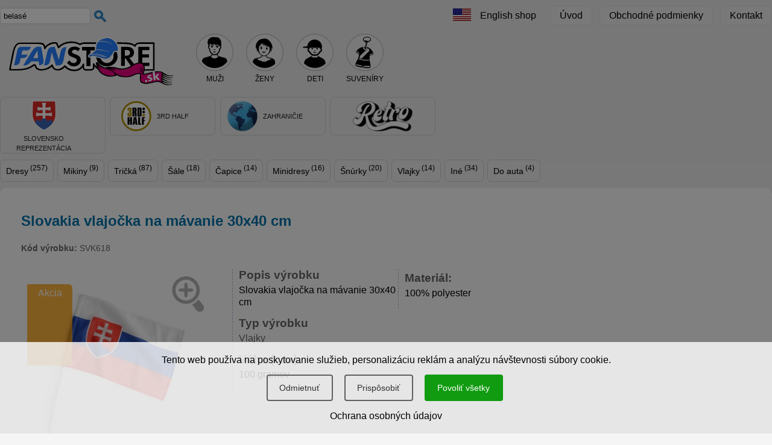

--- FILE ---
content_type: text/html; charset=UTF-8
request_url: https://www.fanstore.sk/sk/produkt/slovakia-vlajocka-na-mavanie-30-40-cm/?rdev=1&mark=pbx137&keepThis=true&TB_iframe=true&height=40&width=40
body_size: 6102
content:
<!DOCTYPE html>
<html lang="en">
<head>
    <script>window.dataLayer = window.dataLayer || [];</script>
<script src="/bs3/js/eu-cookies.js"></script>

<!-- Google Tag Manager -->
<script>(function(w,d,s,l,i){w[l]=w[l]||[];w[l].push({'gtm.start':
            new Date().getTime(),event:'gtm.js'});var f=d.getElementsByTagName(s)[0],
        j=d.createElement(s),dl=l!='dataLayer'?'&l='+l:'';j.async=true;j.src=
        'https://www.googletagmanager.com/gtm.js?id='+i+dl;f.parentNode.insertBefore(j,f);
    })(window,document,'script','dataLayer','GTM-WJQK65');</script>
<!-- End Google Tag Manager -->

    <meta charset="utf-8">
    <meta http-equiv="X-UA-Compatible" content="IE=edge">
    <meta name="viewport" content="width=device-width, initial-scale=1, shrink-to-fit=no">
    <title>Slovakia vlajočka na mávanie 30x40 cm - Fanshop Slovensko</title>

    <meta name="description" content="AKCIOVÁ CENA: 3,99 &euro; - STARÁ CENA: 5,99 &euro; - Slovakia vlajočka na mávanie 30x40 cm" />
    
    <link rel="image_src" href="https://www.fanstore.sk/userfiles/Image/vyrobky/MN_SVK618.jpg" />
    
     
    <!--<meta name="google-site-verification" content="_bHO7UQWruRUQjZrXyBwUXetU7Q_gE6G4g7Sv2gcXw4" />-->
     <meta name="google-site-verification" content="2RpQyxDNRfXSVXYPYOHv068RTQ76_PA6VnXQrJ8UBMQ" />

    <link href="/bs3/icons/style.css?202511" rel="stylesheet">
    <link href="https://www.fanstore.sk/bs3/css/respo2.css?202511" rel="stylesheet">
    <link rel="stylesheet" href="https://www.fanstore.sk/bs3/sidr/stylesheets/sidr.css" type="text/css" />
    <link href="https://www.fanstore.sk/bs3/css/logo.css?202511" rel="stylesheet">
    <link href="https://www.fanstore.sk/bs3/css/plugins.css?202511" rel="stylesheet">
    
    <script src="https://www.fanstore.sk/bs3/js/jquery-2.1.1.min.js"></script>
    <!-- Include all compiled plugins (below), or include individual files as needed -->
    <script src="https://www.fanstore.sk/bs3/sidr/jquery.sidr.js?202511" type="text/javascript"></script>
    <script src="https://www.fanstore.sk/bs3/sidr/sidr.setup.js?202511" type="text/javascript"></script>
    <script src="https://www.fanstore.sk/bs3/js/plugins.js?202511"></script>

    <script src="https://www.fanstore.sk/bs3/js/control2.js?202511"></script>

    <script type="text/javascript" src="https://www.fanstore.sk/js/jquery.countdown.min.js"></script>


    <script>
        var my_image = new Image();
        my_image.src = 'https://www.slovanstore.com/blank.gif';

        $(document).ready(function() {
             jQuery("img.lazy").lazyLoadXT();
        });
    </script>



    <link rel="shortcut icon" href="https://www.fanstore.sk/favicon-svk.ico?123" type="image/png" />
</head>
<body>
<!-- Google Tag Manager (noscript) -->
<noscript><iframe src="https://www.googletagmanager.com/ns.html?id=GTM-WJQK65"
                  height="0" width="0" style="display:none;visibility:hidden"></iframe></noscript>
<!-- End Google Tag Manager (noscript) -->



<div id="loading-overlay">
<div class="spinner-wrap">
 	<div class='spinner'><div></div><div></div><div></div><div></div><div></div><div></div><div></div><div></div><div></div><div></div><div></div><div></div></div>
     <p><b id="loading-start">Nahrávam...</b><br /><b class="loading-message"><br /><br /></b></p>
</div>
</div>
        <script>
            $(document).ready(function(){
                initializeConsentDialog();
            });
        </script>
                <style>
            body {
                padding-left: 0px !important;
                padding-right: 0px !important;
            }

            .eu-cookies {
                width: 100%;
                z-index: 1001;
                position: fixed;
                bottom: 0px;
                left: 0px;
            }

            .cookie-bar {
                line-height: 1.2 !important;
                width: 100%;
                color: black;
                background-color: rgba(255, 255, 255, 0.8);
                padding: 20px;
                box-sizing: border-box;
                text-align: center;
            }

            .cookie-bar button {
                display: inline-block;
                background: #109b10;
                color: white;
                border: none;
                border-radius: 4px;
                border: #109b10 1.5px solid;
                cursor: pointer;
                padding: 10px 20px;
                margin: 15px 10px 15px 5px;
                font-size: 14px !important;
            }

            .cookie-bar button.btn-plain {
                background: transparent;
                border: #606060 1.5px solid;
                color: #303030 !important;
            }

            .cookie-bar a {
                color: black;
            }

            /*modal styles*/

            .events-none {
                pointer-events: none;
            }


            a {
                color: #0d6efd;
                text-decoration: none;
            }

            a:hover {
                text-decoration: underline;
            }

            .modal-content {
                position: relative;
                display: flex;
                flex-direction: column;
                background: #fff;
                border: 1px solid rgba(0,0,0,.2);
                border-radius: .3rem;
                outline: 0;
            }

            .modal-header {
                padding: 1rem 1rem 0rem 1rem;
            }

            .modal-body {
                padding: 0.5rem 1rem 0.5rem 1rem;
            }

            .modal-footer {
                padding: 1rem;
                flex-wrap: nowrap;
                white-space:nowrap;
            }


            .modal-title {
                margin-bottom: .5rem;
                font-size: 1.25rem;
            }

            .modal-footer {
                display: flex;
                align-items: center;
                justify-content: flex-end;
                border-top: 1px solid #dee2e6;
            }

            /* Button styles */
            .btn {
                display: inline-block;
                font-weight: 400;
                line-height: 1.5;
                color: #212529;
                text-align: center;
                text-decoration: none;
                vertical-align: middle;
                cursor: pointer;
                background-color: transparent;
                border: 1px solid transparent;
                padding: .275rem .75rem .375rem .75rem;
                font-size: 1rem;
                border-radius: .25rem;
                transition: color .15s ease-in-out, background-color .15s ease-in-out, border-color .15s ease-in-out, box-shadow .15s ease-in-out;
            }

            .btn-success {
                color: #fff;
                background-color: #109b10;
                border-color: #109b10;
            }

            .btn-success:hover {
                background-color: #109b10;
                border-color: #0a7a0a;
            }

            .btn-outline-gray {
                color: #2f2f2f;
                border-color: #2f2f2f;
            }

            .btn-outline-gray:hover {
                color: #fff;
                background-color: #2f2f2f;
                border-color: #2f2f2f;
            }

            /* Form check styles */
            .form-check {
                display: block;
                min-height: 1.5rem;
                padding-left: 1.5rem;
                margin-bottom: .125rem;
            }

            .form-check-input {
                float: left;
                margin-left: -1.5rem;
                margin-top: 0.1rem;
            }

            .form-check-label {
                display: block;
                margin-bottom: 0;
                user-select: none;
                cursor: pointer;
            }

            /* Utility classes */
            .d-block {
                display: block;
            }

            .text-start {
                text-align: left;
            }

            #customizeConsent .btn {
                margin-left: 0px;
            }

            .cookie-bar {
                position: relative;
                z-index:11111111111111;
            }

        </style>

        <div class="eu-cookies">
            <div class="cookie-bar">Tento web používa na poskytovanie služieb, personalizáciu reklám a analýzu návštevnosti súbory cookie.<div class="my-3">
    <button data-level="ec-save" class="btn btn-plain btn-md mt-3 mt-sm-0">Odmietnuť</button>
    <button data-level="ec-custom" class="btn btn-plain btn-md mt-3 mt-sm-0" data-bs-toggle="modal" data-bs-target="#customizeConsent">Prispôsobiť</button>
        <button data-level="ec-granted" class="btn btn-md mt-3 mt-sm-0">Povoliť všetky</button></div>
        <a rel="nofollow" href="https://www.fanstore.sk/sk/ochrana-osobnych-udajov-fanstore?ncdialog=1">Ochrana osobných údajov</a></div>            <div class="modal-backdrop show"></div>
        </div>
        <noscript>
            <style>.eu-cookies .modal-backdrop {
                    display: none
                }</style>
        </noscript>

        <div class="modal" id="customizeConsent" tabindex="-1" aria-labelledby="cookieconsentLabel3" aria-hidden="true">
            <div class="modal-dialog modal-dialog-centered">
                <div class="modal-content d-block text-start">
                    <div class="modal-header d-block ">
                        <h5 class="modal-title" id="cookieconsentLabel3">Cookies a ochrana súkromia</h5>
                        <p>
                            Táto webová stránka používa cookies, aby ste mali z našej webovej stránky čo najlepší zážitok.                        </p>
                    </div>
                    <div class="modal-body">
                        <!-- Necessary checkbox -->
                        <div class="form-check events-none">
                            <input name="functional_storage" class="form-check-input" type="checkbox" value="" id="necessary" checked="checked" />
                            <label class="form-check-label" for="necessary">
                                <p>
                                    <strong>Nevyhnutné cookies</strong><muted> pomáhajú so základnou funkcionalitou našej webovej stránky, napr. pamätanie si obsahu košíka, alebo či ste dali súhlas s&nbsp;cookies.</muted>                                </p>
                            </label>
                        </div>
                        <!-- Analytical checkbox -->
                        <div class="form-check">
                            <input name="analytics_storage" class="form-check-input" type="checkbox" value="" id="analytical"
                                 />
                            <label class="form-check-label" for="analytical">
                                <p>
                                    <strong>Analytické cookies</strong><muted> umožňujú zhromažďovať štatistiky o používaní a návštevnosti našej webovej stránky, aby sme ju mohli vylepšovať.</muted>                                </p>
                            </label>
                        </div>
                        <!-- Marketing checkbox -->
                        <div class="form-check">
                            <input name="marketing_storage" class="form-check-input" type="checkbox" value="" id="marketing"
                                 />
                            <label class="form-check-label" for="marketing">
                                <p>
                                    <strong>Marketingové cookies</strong><muted> umožňujú zobrazovať vám relevantnejší obsah na sociálnych médiách a reklamu našej stránky na iných platformách.</muted>                                </p>
                            </label>
                        </div>
                    </div>
                    <div class="modal-footer">
                        <button type="button" data-level="ec-save" class="btn btn-outline-gray" data-bs-dismiss="modal">
                            Prijať vybrané                        </button>
                        &nbsp;&nbsp;
                        <button type="button" data-level="ec-granted" class="btn btn-success" data-bs-dismiss="modal">
                            Prijať všetko                        </button>
                    </div>
                </div>
            </div>
        </div>


        
  

  


  

    <div id="headerMenu" class="container-fluid clrAfter">
				<div id="SearchBox">          
    <form action="https://www.fanstore.sk/sk/suveniry" accept-charset="UTF-8" method="get" id="search-block-form">
      <div>                
        <input class="text" maxlength="128" name="searchentry" value="belasé" size="15" value="" title="Zadajte nejaké kľúčové slovo, ktoré chcete vyhľadať." class="form-text" type="text" onclick="if (this.form.searchentry.value=='rúška') { this.form.searchentry.value=''; }" />                
        <input class="form-submit" name="search" value="" class="form-submit" type="submit" title="HĽADAJ">
        <input  type="hidden" name="language" value="sk" />                    
      </div>
    </form>          
</div>

        <div id="users">

    
</div>



    <div id="menuMarkup">
        <ul id="menuList">
                                <li class="first hide640less"><a id="bg0" href="https://www.fanstore.sk/">Úvod</a></li>
                    <li class="hide640less"><a href="https://www.fanstore.sk/sk/obchodne-podmienky">Obchodné podmienky</a>
                    </li>
                    <li><a href="https://www.fanstore.sk/sk/kontakt">Kontakt</a></li>
                            </ul>
    </div>


        <div id="languageSwitch">
        <a href="https://www.fanstore.sk/en">
            <span class="icon-logo"><span class="logo-flag-usa"></span><span class="logo-flag-usa2"></span></span>
            <span>English shop</span></a>
    </div>
    

	
        

    </div>

    <span class="nav-area">
	    <div id="header-images">



	    <div id="header" class="container-fluid medzera"><a id="sitelogo" class="sl-fst" href="https://www.fanstore.sk/sk"><span class="icon-logo"><span class="logo-fanstore"></span><span class="logo-fanstore2"></span></span></a>	
		<div id="mwks-sekcia">
			<a class="" data-action="mvks" href="https://www.fanstore.sk/sk/suveniry/m"><span class="icon-m ikonka"></span><span class="label">MUŽI</span></a>
			<a class="" data-action="mvks" href="https://www.fanstore.sk/sk/suveniry/w"><span class="icon-w ikonka"></span><span class="label">ŽENY</span></a>
			<a class="" data-action="mvks" href="https://www.fanstore.sk/sk/suveniry/k"><span class="icon-k ikonka"></span><span class="label">DETI</span></a>
			<a class="last" data-action="mvks" href="https://www.fanstore.sk/sk/suveniry/s"><span class="icon-s ikonka"></span><span class="label">SUVENÍRY</span></a>
		</div>		
        <div id="vyberte-este" class="tcr"><div>Teraz vyberte klub, alebo typ výrobku</div></div>
        
        
	  </div>


                <!--voucher unfinished-->
				
        

			<!--banner_head-->
            <!--vianocny_oznam-->
			</div>




	    <div id="main-nav" class="container-fluid medzera"><style>
    @media (min-width: 478px) {
        .menu-entry a {

        }

        .image-logo img {
            position: absolute;
            right: -55px;
            top: -20%;
            height: 140%;
            margin: 0px;
        }
    }

    @media (max-width: 479px) {
        .image-logo img {
            height: 50px;
            width: auto;
        }
    }

    @media (max-width: 320px) {
        .image-logo img {
            height: 44px;
            width: auto;
        }
    }
</style>
<div id="sekcie">
    
            <div id="sekcia-slovensko" class="sekcie-bg">

            <a class="sekcia-link" href="https://www.fanstore.sk/sk/slovensko">
                                    <img class="vmiddle d-inline-block" src="/logos/slovensko.png" alt="Slovensko a národné tímy" title="Slovensko a národné tímy" />
                                <span class="vmiddle hide-mobile-inline small">SLOVENSKO<br />REPREZENTÁCIA</span>
                <span class="vmiddle show-mobile-inline "><b>SLOVENSKO</b> <i>REPREZENTÁCIA</i></span>
            </a>

        </div>
            <div id="sekcia-3rd-half" class="sekcie-bg">

            <a class="sekcia-link" href="https://www.fanstore.sk/sk/3rd-half">
                                    <img class="vmiddle d-inline-block" src="/logos/third-half.png" alt="3rd Half" title="3rd Half" />
                                <span class="vmiddle hide-mobile-inline small">3RD&nbsp;HALF</span>
                <span class="vmiddle show-mobile-inline ">3RD&nbsp;HALF</span>
            </a>

        </div>
            <div id="sekcia-zahranicne-suveniry" class="sekcie-bg">

            <a class="sekcia-link" href="https://www.fanstore.sk/sk/zahranicne-suveniry">
                                    <img class="vmiddle d-inline-block" src="/logos/zahranicie.png" alt="Zahraničné suveníry" title="Zahraničné suveníry" />
                                <span class="vmiddle hide-mobile-inline small">ZAHRANIČIE</span>
                <span class="vmiddle show-mobile-inline "><b>ZAHRANIČIE</b> <i>SUVENÍRY</i></span>
            </a>

        </div>
            <div id="sekcia-retro" class="sekcie-bg">

            <a class="sekcia-link" href="https://www.fanstore.sk/sk/retro">
                                    <img class="vmiddle d-inline-block" src="/logos/retro-logo-wide.png" alt="Retro" title="Retro" />
                                <span class="vmiddle hide-mobile-inline small"></span>
                <span class="vmiddle show-mobile-inline "></span>
            </a>

        </div>
    

    <div class="cleaner"></div>
    </div>

</div>
	    <div class="container-fluid">
            

        <div id="podsekcie">
    
        
    <ul><li><a  href="https://www.fanstore.sk/sk/suveniry/dresy">Dresy<sup> (257)</sup></a></li><li><a  href="https://www.fanstore.sk/sk/suveniry/mikiny">Mikiny<sup> (9)</sup></a></li><li><a  href="https://www.fanstore.sk/sk/suveniry/tricka">Tričká<sup> (87)</sup></a></li><li><a  href="https://www.fanstore.sk/sk/suveniry/sale">Šále<sup> (18)</sup></a></li><li><a  href="https://www.fanstore.sk/sk/suveniry/capice">Čapice<sup> (14)</sup></a></li><li><a  href="https://www.fanstore.sk/sk/suveniry/minidresy">Minidresy<sup> (16)</sup></a></li><li><a  href="https://www.fanstore.sk/sk/suveniry/snurky">Šnúrky<sup> (20)</sup></a></li><li><a  href="https://www.fanstore.sk/sk/suveniry/vlajky">Vlajky<sup> (14)</sup></a></li><li><a  href="https://www.fanstore.sk/sk/suveniry/nezaradene">Iné<sup> (34)</sup></a></li><li><a  href="https://www.fanstore.sk/sk/suveniry/doplnky-do-auta">Do auta<sup> (4)</sup></a></li></ul>            <div class="cleaner"></div>
            
		</div>
           





            
        </div>
    </span>



  <div id="kosik_contents">
  <!-- kosik bottom placeholder -->
  </div>

        <!--<div style="margin-bottom:15px;" class="container-fluid">gift-o-meter</div>-->

  <div class="cleaner"></div>


  <div class="container-fluid no-gutter"></div>
  <div class="cleaner"></div>



  <div id="content" class="container-fluid no-gutter">
    <div id="panel-ponuka" class="rounded">				

        <span id="mobile-nav">
	<a id="mob-menu" href="#sidr-main"><span class="icon-menu2"></span> Podľa typu</a>
    </span>
        <span class="akcie-novinky-buttons nav-area"><span class="akcie-button"><a href="https://www.fanstore.sk/sk/vypredaj">Akcie</a></span><span class="novinky-button"><a href="https://www.fanstore.sk/sk/nove-suveniry">Novinky</a></span></span>

        <div class="content-matrioska">


        
        <style>
    .akcie-novinky-buttons {
        display: none;
    }
</style>

        


    <div class="produkt" itemscope itemtype="https://schema.org/Product">
        <!--<div class="produkt-link">{produkt-link}</a></div>-->
        <h1 itemprop="name">Slovakia vlajočka na mávanie 30x40 cm</h1></a>
        <div class="kod-vyrobku"><p><strong>Kód výrobku:</strong> SVK618</p></div>
        <div class="produkt-kontajner">
            <div class="produkt-image">
                <div class="tovar-image">
                            <div class="zoom-produkt noprint">
            <a title="Slovakia vlajočka na mávanie 30x40 cm" class="zoom-detail" rel="zoom-detail"
               href="https://www.fanstore.sk/userfiles/Image/vyrobky/SVK618.jpg?1697896172"><span class="icon-zoom"></span></a>
        </div>
        <a title="Slovakia vlajočka na mávanie 30x40 cm" class="zoom-detail" rel="zoom-detail"
           href="https://www.fanstore.sk/userfiles/Image/vyrobky/SVK618.jpg?1697896172"><img
                    src="https://www.fanstore.sk/userfiles/Image/vyrobky/MN_SVK618.jpg?1697896300"/></a>

        
                    <dd class="sticker akcia"><span>Akcia</span></dt>
                </div>
                <div class="tcr"><strong class="dorucujeme" style="color:red;"> </strong></div>
                <div class="osvedcenie-pravosti"></div>
            </div>
            <div id="produkt-table">
                <div class="popis" itemprop="description" id="produkt-table-popis">
                    <div class="podpopis">
                        <h2>Popis výrobku</h2>
                        <div class="popis-text">Slovakia vlajočka na mávanie 30x40 cm</div>
                        <span><h2>Typ výrobku</h2><p><a href="https://www.fanstore.sk/sk/suveniry:vlajky">Vlajky</a></p></span>
                        <div class="popis-text"><h2>Váha (cca):</h2><p>100 gramov</p></div>
                    </div>
                    <div class="podpopis">
                        <div class="popis-text"><h2>Materiál:</h2><p>100% polyester</p></div>
                    </div>
                </div>
                <div id="produkt-table-kosik"> <div id="box-v-detaile">
     <div class="box-top">
        <div class="box-bottom">
          <div></div>
        <div class="vyrobca ">
                <div class="cena v-produkte"><div class="cena-detail"><strong class="stara-cena"><strike><span class="num-zaklad">5</span><span class="num-ciarka">,</span><span class="num-zvysok">99</span> &euro;</strike></strong> <strong class="nova-cena"><span class="num-zaklad">3</span><span class="num-ciarka">,</span><span class="num-zvysok">99</span> &euro;</strong></div></div>
          <div class="dokosika">
            <form method="post" action="">
                             
                                                        <div id="dokosika-spodok">
                  <div class="kusov">Kusov:                    <input class="rounded5" type="text" name="kusov" value="1" />
                  </div>
                  <input type="hidden" name="vyrobnecislo" value="SVK618" />
                  <input rel="SVK618" class="kosicon" type="submit" name="do_kosika" value="&#xe607;" />
                </div>
            </form>
            </div>
</div>            
          </div>
          </div>
          </div></div>
            </div>
            <div class="cleaner"></div>
        </div>
    </div>
    <div class="cleaner"></div>

    
            <div class="cleaner"></div>

            


            </div>

            </div>

            
    <div id="content-overlay">
        <div class="spinner-wrap">
         	<div class='spinner'><div></div><div></div><div></div><div></div><div></div><div></div><div></div><div></div><div></div><div></div><div></div><div></div></div>
             <p><b id="loading-start">Nahrávam...</b><br /><b class="loading-message"><br /><br /></b></p>
        </div>
    </div>
  </div>












      <div id="footer-wrap">
    <div id="footer" class="clrAfter">

    <div id="tlc" class="footer-right">
        <a href="https://www.fanstore.sk/sk/?cookies">Nastavenia cookies</a> |
        <a href="https://www.fanstore.sk/sk/obchodne-podmienky">Obchodné podmienky</a> |
        <a href="https://www.fanstore.sk/sk/reklamacny-poriadok">Reklamačný poriadok</a> |
        <a href="https://www.fanstore.sk/sk/ochrana-osobnych-udajov">Ochrana osobných údajov</a> |
        <a href="https://www.fanstore.sk/sk/fanstore-trustpay">TrustPay - Online Platby</a> |        
        <a href="https://www.fanstore.sk/sk/kontakt">Kontakt</a>
    </div> 
    <div class="footer-left">
        <div id="sposoby-platby"><span class="popisPlatby">U nás môžete platiť:</span> <img src="https://www.fanstore.sk/images/sposoby-platby2.png?124" alt="Visa, MasterCard, PayPal, TrustPay" /></div>
    </div>



      <div class="cleaner">
	<!--<div class="page-status">USING GENERATED MENU | SHOWING GENERATED CONTENT (GENERATED IN: 0.097316 SECONDS)</div>-->
      </div>

    </div>
    
    <div id="footerAdm" class="tar small">
        <a style="" href="https://www.fanstore.sk/login.php">Login</a> |
        <a target="_blank" href="https://webmail.forpsi.com">Webmail</a> 
    </div>
    
</div>
  <div class="cleaner"></div>
<!--<a style="position:fixed; top:0px; right:0px;" target="_blank" href="https://www.mladyslovanista.com"><span style="display:block; position:absolute; top:0px; right:0px; width:202px; height:25px;" class="remove_when_over"></span><img style="border:none;" src="https://www.fanstore.sk/banners/podporujeme-projekt-mlady-slovanista.png" alt="" title="SlovanStore podporuje projekt Mladý Slovanista" /></a>-->







</body>
</html>

--- FILE ---
content_type: text/css
request_url: https://www.fanstore.sk/bs3/icons/style.css?202511
body_size: 1156
content:
@font-face {
  font-family: 'fanstore';
  src:  url('fonts/fanstore.eot?xmor4n');
  src:  url('fonts/fanstore.eot?xmor4n#iefix') format('embedded-opentype'),
    url('fonts/fanstore.ttf?xmor4n') format('truetype'),
    url('fonts/fanstore.woff?xmor4n') format('woff'),
    url('fonts/fanstore.svg?xmor4n#fanstore') format('svg');
  font-weight: normal;
  font-style: normal;
  font-display: block;
}

[class^="icon-"], [class*=" icon-"] {
  /* use !important to prevent issues with browser extensions that change fonts */
  font-family: 'fanstore' !important;
  speak: never;
  font-style: normal;
  font-weight: normal;
  font-variant: normal;
  text-transform: none;
  line-height: 1;

  /* Better Font Rendering =========== */
  -webkit-font-smoothing: antialiased;
  -moz-osx-font-smoothing: grayscale;
}

.icon-zoom:before {
  content: "\e602";
}
.icon-sipocka:before {
  content: "\e606";
}
.icon-kosik:before {
  content: "\e607";
}
.icon-kosik-sipocka:before {
  content: "\e60d";
}
.icon-minus:before {
  content: "\e60f";
}
.icon-plus:before {
  content: "\e612";
}
.icon-pencil:before {
  content: "\e613";
}
.icon-home:before {
  content: "\e615";
}
.icon-checkmark:before {
  content: "\e616";
}
.icon-telefon:before {
  content: "\e617";
}
.icon-star-full:before {
  content: "\e605";
}
.icon-go-parent:before {
  content: "\e608";
}
.icon-media-video:before {
  content: "\e609";
}
.icon-discussion:before {
  content: "\e60a";
}
.icon-media-photo:before {
  content: "\e60b";
}
.icon-menu:before {
  content: "\e60c";
}
.icon-pause:before {
  content: "\e610";
}
.icon-play:before {
  content: "\e611";
}
.icon-checkmark-circle:before {
  content: "\e601";
}
.icon-star-empty:before {
  content: "\e603";
}
.icon-star-half:before {
  content: "\e604";
}
.icon-remove-circle:before {
  content: "\e600";
}
.icon-menu2:before {
  content: "\e60e";
}
.icon-reload:before {
  content: "\e614";
}
.icon-sipockavlavo:before {
  content: "\e619";
}
.icon-sipockavpravo:before {
  content: "\e618";
}
.icon-tab-rozmerov:before {
  content: "\e61a";
}
.icon-logo-slovan-basket1:before {
  content: "\e61b";
}
.icon-logo-slovan-basket2:before {
  content: "\e61c";
}
.icon-logo-slovan-basket3:before {
  content: "\e61d";
}
.icon-logo-slovan-basket4:before {
  content: "\e61e";
}
.icon-logo-slovan-basket5:before {
  content: "\e61f";
}
.icon-logo-slovan-basket6:before {
  content: "\e620";
}
.icon-logo-slovan1:before {
  content: "\e621";
}
.icon-logo-slovan2:before {
  content: "\e622";
}
.icon-logo-slovan3:before {
  content: "\e623";
}
.icon-logo-slovan4:before {
  content: "\e624";
}
.icon-logo-slovan-hc1:before {
  content: "\e625";
}
.icon-logo-slovan-hc2:before {
  content: "\e626";
}
.icon-logo-slovan-hc3:before {
  content: "\e627";
}
.icon-logo-slovan-hc4:before {
  content: "\e628";
}
.icon-logo-slovan-hc5:before {
  content: "\e629";
}
.icon-logo-slovan-hc6:before {
  content: "\e62a";
}
.icon-logo-verni-slovanu1:before {
  content: "\e62b";
}
.icon-logo-verni-slovanu2:before {
  content: "\e62c";
}
.icon-logo-verni-slovanu3:before {
  content: "\e62d";
}
.icon-logo-verni-slovanu4:before {
  content: "\e62e";
}
.icon-logo-ultras1:before {
  content: "\e62f";
}
.icon-logo-ultras2:before {
  content: "\e630";
}
.icon-logo-ultras3:before {
  content: "\e631";
}
.icon-logo-ultras4:before {
  content: "\e632";
}
.icon-logo-slovan-hbt1:before {
  content: "\e633";
}
.icon-logo-slovan-hbt2:before {
  content: "\e634";
}
.icon-logo-slovan-hbt3:before {
  content: "\e635";
}
.icon-logo-slovan-hbt4:before {
  content: "\e636";
}
.icon-logo-slovan-rugby1:before {
  content: "\e637";
}
.icon-logo-slovan-rugby2:before {
  content: "\e638";
}
.icon-logo-slovan-rugby3:before {
  content: "\e639";
}
.icon-logo-svk1:before {
  content: "\e63a";
}
.icon-logo-svk2:before {
  content: "\e63b";
}
.icon-logo-svk3:before {
  content: "\e63c";
}
.icon-logo-svk4:before {
  content: "\e63d";
}
.icon-logo-slovanstore1:before {
  content: "\e63e";
}
.icon-logo-slovanstore2:before {
  content: "\e63f";
}
.icon-logo-slovanstore3:before {
  content: "\e640";
}
.icon-logo-slovanstore4:before {
  content: "\e641";
}
.icon-logo-slovanstore5:before {
  content: "\e642";
}
.icon-logo-slovanstore-special1:before {
  content: "\e643";
}
.icon-logo-slovanstore-special2:before {
  content: "\e644";
}
.icon-logo-slovanstore-special3:before {
  content: "\e645";
}
.icon-logo-slovanstore-special4:before {
  content: "\e646";
}
.icon-logo-belasa-slachta1:before {
  content: "\e647";
}
.icon-logo-belasa-slachta2:before {
  content: "\e648";
}
.icon-logo-belasa-slachta3:before {
  content: "\e649";
}
.icon-logo-belasa-slachta4:before {
  content: "\e64a";
}
.icon-logo-belasa-slachta5:before {
  content: "\e64b";
}
.icon-logo-belasa-slachta6:before {
  content: "\e64c";
}
.icon-logo-belasa-slachta7:before {
  content: "\e64d";
}
.icon-logo-belasa-slachta8:before {
  content: "\e64e";
}
.icon-logo-bs-ramove1:before {
  content: "\e64f";
}
.icon-logo-bs-ramove2:before {
  content: "\e650";
}
.icon-logo-slovan-hockey-team1:before {
  content: "\e651";
}
.icon-logo-slovan-hockey-team2:before {
  content: "\e652";
}
.icon-logo-slovan-basketball-club1:before {
  content: "\e653";
}
.icon-logo-slovan-basketball-club2:before {
  content: "\e654";
}
.icon-logo-slovan-futbalovy-klub1:before {
  content: "\e655";
}
.icon-logo-slovan-futbalovy-klub2:before {
  content: "\e656";
}
.icon-logo-slovan-futbalovy-klub3:before {
  content: "\e657";
}
.icon-logo-slovan-futbalovy-klub4:before {
  content: "\e658";
}
.icon-fanstore-1:before {
  content: "\e659";
}
.icon-fanstore-2:before {
  content: "\e65a";
}
.icon-fanstore-3:before {
  content: "\e65b";
}
.icon-fanstore-4:before {
  content: "\e65c";
}
.icon-slovanstore-getinspired:before {
  content: "\e65d";
}
.icon-search:before {
  content: "\e65e";
}
.icon-flag-svk-1:before {
  content: "\e65f";
}
.icon-flag-svk-2:before {
  content: "\e660";
}
.icon-flag-svk-3:before {
  content: "\e661";
}
.icon-flag-uk-1:before {
  content: "\e662";
}
.icon-flag-uk-2:before {
  content: "\e663";
}
.icon-flag-uk-3:before {
  content: "\e664";
}
.icon-flag-usa-1:before {
  content: "\e665";
}
.icon-flag-usa-2:before {
  content: "\e666";
}
.icon-flag-usa-3:before {
  content: "\e667";
}
.icon-baseball02:before {
  content: "\e668";
}
.icon-baseball01:before {
  content: "\e669";
}
.icon-international:before {
  content: "\e66a";
}
.icon-m:before {
  content: "\e66b";
}
.icon-w:before {
  content: "\e66c";
}
.icon-k:before {
  content: "\e66d";
}
.icon-s:before {
  content: "\e66e";
}
.icon-okolo:before {
  content: "\e66f";
}
.icon-okolo-hrube:before {
  content: "\e670";
}
.icon-podklad:before {
  content: "\e671";
}
.icon-odber-dobierka:before {
  content: "\e672";
}
.icon-odber-zasielka:before {
  content: "\e673";
}
.icon-odber-osobne:before {
  content: "\e674";
}
.icon-madrid01:before {
  content: "\e900";
}
.icon-madrid02:before {
  content: "\e901";
}
.icon-madrid03:before {
  content: "\e902";
}
.icon-madrid04:before {
  content: "\e903";
}
.icon-retro-front:before {
  content: "\e904";
}
.icon-retro-back:before {
  content: "\e905";
}


--- FILE ---
content_type: text/css
request_url: https://www.fanstore.sk/bs3/css/respo2.css?202511
body_size: 14985
content:
/* http://meyerweb.com/eric/tools/css/reset/
   v2.0 | 20110126
   License: none (public domain)
*/
html, body, div, span, applet, object, iframe,
h1, h2, h3, h4, h5, h6, p, blockquote, pre,
a, abbr, acronym, address, big, cite, code,
del, dfn, em, img, ins, kbd, q, s, samp,
small, strike, strong, tt, var,
b, u, i, center,
dl, dt, dd, ol, ul, li,
fieldset, form, label, legend,
table, caption, tbody, tfoot, thead, tr, th, td,
article, aside, canvas, details, embed, 
figure, figcaption, footer, header, hgroup, 
menu, nav, output, ruby, section, summary,
time, mark, audio, video {
    margin: 0;
    padding: 0;
    border: 0;
    font-size: 100%;
    font: inherit;
    vertical-align: baseline;
}

input.form-submit { 
    -webkit-appearance: none;   
}

#suhlas-s-podmienkami .suhlas input#suhlasspodmienkami {
  top:10px;  
  padding:10px;
  
}

#sekcie img {
    margin: 5px 5px;
    width: auto;
    height: 100%;
    max-height: 50px;
}

.hmgc {         
    display:none;        
} 
.hmgc2 {
    
    display:none !important;
    min-height:500px;
                   
}

.hmgc2 input, .hmg2c a {

}

.mgc {
    
}               



.certifikat {
  position:absolute;
  top:15px;
  left:10px;
  width:90px;
  height:auto;
}

     
/* HTML5 display-role reset for older browsers */

article, aside, details, figcaption, figure, 
footer, header, hgroup, menu, nav, section {
    display: block;
}

body {
    line-height: 1;
}

ol, ul {
    list-style: none;
}

.text-content ul, .text-content ol {
    list-style:initial !important;
    margin:default !important;
    padding:default !important;
}      

.text-content li {
    line-height:1.5em;
    margin-left:2em !important;    
}   

.text-content table {
    border:#808080 1px solid;  
    width:98%;
    margin:1em 1em 1em 1em;
}

.text-content table td {
    padding:5px;
    border:#808080 1px solid;
}

blockquote, q {
    quotes: none;
}


blockquote:before, blockquote:after,

q:before, q:after {
    content: '';
    content: none;
}

table {
    border-collapse: collapse;
    border-spacing: 0;
}

select {
    -moz-appearance: menulist !important;
    text-indent: 0.01px;
    text-overflow: '';
	
}

.zoom-produkt a { text-decoration:none; }

.dorucujeme {
    font-size:18px;
}
/* nase styly */


* {
    -webkit-box-sizing: border-box; /* Safari/Chrome, other WebKit */
    -moz-box-sizing: border-box;    /* Firefox, other Gecko */
    box-sizing: border-box; 
}


body {

    font-family: "Trebuchet MS", Arial, sans-serif;
    overflow-y: scroll;
    overflow-x: hidden;
    background-color: #f5f5f5; /*71B1D0*/
    
    
        background-image: -webkit-gradient(
	linear,
	left top,
	left bottom,
	color-stop(0, #e2e2e2),
	color-stop(1, #f5f5f5)
    );
    background-image: -o-linear-gradient(top, #ececec 0%, #f5f5f5 100%);
    background-image: -moz-linear-gradient(top, #ececec 0%, #f5f5f5 100%);
    background-image: -webkit-linear-gradient(top, #ececec 0%, #f5f5f5 100%);
    background-image: -ms-linear-gradient(top, #ececec 0%, #f5f5f5 100%);
    background-image: linear-gradient(to bottom, #ececec 0%, #f5f5f5 100%);
    
}

a {
    color: #3086C4;
}

a:hover {
    text-decoration:underline;
}

p {
    margin: 10px 0px 20px 0px;
}
h2 {
    color: #0073AB;
    font-size: 1.2em;
    font-weight: bold;
    margin: 20px 0px 10px 0px;
}
.no-gutter {
    background-color: #ffffff;
    -webkit-box-shadow: 1px 1px 1px rgba(88, 88, 88, 0.2);
    -moz-box-shadow: 1px 1px 1px rgba(88, 88, 88, 0.2);
    box-shadow: 1px 1px 1px rgba(88, 88, 88, 0.2);
    
}

.content-matrioska {
    padding: 30px;    
}

#iframed_detail {
    /*position:relative;*/
    width:100%;
    height:100%; 
		margin-top:30px;
		   
}

#produkt-detail-iframe span.akcie-novinky-buttons {
		display:none;
}

#produkt-detail-iframe #mobile-nav {
    display:none;
}



#iframed_detail .content-matrioska {
    padding:30px 25px;    
    overflow-x:hidden;
    overflow-y:scroll;
    position:absolute;
    height:95%;    
    width: 99%;
    width: -webkit-calc(100% - 10px);
    width: -moz-calc(100% - 10px);
    width: calc(100% - 10px);
    margin-top:15px;
    top:0px;    
    left:0px;    
}

.tar {
    text-align:right;
}

.tcr {
    text-align:center;
}

.small {
    font-size:11px;
}

#footerAdm {
    padding:20px 10px 0px 10px;
    color:#c0c0c0;    
}

#footerAdm a {
    color:#c0c0c0;    
}

#footerAdm a:hover {
    color:black;    
}

.medzera {
    margin-bottom: 10px;
}
/* #FIXME */
#formular-footer {    
    margin: 5px 5px 0px 5px;    
    width: 100%;
}
#formular-footer .leftcolumn {
    padding: 5px 0px 5px 0px;
}

th {
    text-align:left;
}

/* set a max-width for horizontal fluid layout and make it centered */

.container-fluid {
    margin-right: auto;
    margin-left: auto;
    max-width: 1300px !important;
    padding: 0px !important;
    border-radius: 10px;
 /* or 950px */;
}

/*header*/
#header {
    margin-top:10px;
    margin-bottom:0px;
    position:relative;
    top:0px; left:0px;
    border-radius:10px;    
    overflow:hidden;
    
    /*    
    -webkit-box-shadow: 1px 1px 1px rgba(88, 88, 88, 0.2);
    -moz-box-shadow: 1px 1px 1px rgba(88, 88, 88, 0.2);
    box-shadow: 1px 1px 1px rgba(88, 88, 88, 0.2);
    */    
    
}

#vyberte-este {
        overflow:hidden;
        height:0px;
        transition:all 0.5s;   
    }
#vyberte-este div {
    background-color:#00376D;
    color:white;
    margin:15px auto;
    display:inline-block;
    border-radius:8px;
    padding:10px 20px;
    font-size:24px;
}

.carousel .item img{
    display: block;
    width: 100%;
    height: auto;
}

.owl-controls {
    
    position:absolute;
    bottom:10px;
    left:50%;
    z-index:99;
    margin-left:-30px;
}

    

#SearchBox {
    /*
    position:absolute;
    left:10px; top:0px;
    */
    position:relative;
    margin:0px 0px 0px 0px;
    
}

#SearchBox * {
    margin:0px;
    padding:0px;    
}


#SearchBox .text {
    vertical-align:middle;
    padding:5px;
    border:#d0d0d0 1px solid;
    border-radius:5px;
    width:150px;
}

#SearchBox .form-submit{
    font-size:1.8em !important;
    border:none;
    padding:1px;
    line-height:20px;
    vertical-align:middle;
    cursor:pointer;
    color:#3086C4;
    position:relative;
    left:-3px;
    top:1px;
    background:none;
}



.osvedcenie-pravosti {
    font-size:0.8em !important;
    line-height:1.3em;
    padding:5px;
    color:#808080;
}

.tovar-wrapper {
    position:relative;
    top:0px; left:0px;
}

.official {
    display:inline-block;
    border:#0073AB 1px solid;
    font-size:11px;
    border-radius:5px;
    padding:2px 8px;
    color:#0073AB;
    background-color:white;
    position:absolute;
    top:6px;
    left:50%;
    width:110px;
    margin-left:-55px;
    z-index:99;        
    text-align:center;
}

#akcia-banner {
    width:100%; height:auto; display:block;
}

#tab-rozmerov-img {
 	max-width:181px;
}

#tag-line {
			margin-bottom:5px; 			
}

#tag-line a {
		display:inline-block;
	  border:#D0D0D0 1px solid;;
	  padding:3px 10px;
	  border-radius:5px;
	  text-decoration:none;
	  font-size:14px;
}
#tag-line a span:before {
		position:relative;
		top:1px;
		right:-3px;
}


#content {
    position:relative;
}

#content-overlay {
    display:none;
    width: 100%;
    height: 100%;
    position: absolute;
    top: 0;
    left: 0;
    
    background: rgba(255, 255, 255, 0.5);
    z-index:99999;
    border-radius:8px;
}
#content-overlay .spinner-wrap {
  
    text-align:center;
    margin-top:80px;
}    


@media (min-width: 800px) {
	#SearchBox {
    float:left;
    left:0px;
    top:3px;     
	}	    
    
}

@media (max-width: 899px) {
	#SearchBox .text {
    width:100px;
	}
    
    .dorucujeme {
        font-size:14px;
    }	    
}

@media (max-width: 800px) {


    #SearchBox {
    margin:0px 0px 10px 10px;
    }	  
		
	#SearchBox .text {
    width:150px;
	}
    
    #podsekcie {
        margin-left:8px;
    }
    
}

	
@media (min-width: 680px) and  (max-width: 800px)  {	

	#SearchBox {
    float:left;
    left:0px;
    top:3px;
	}	  
	
			#SearchBox .text {
    width:100px;
	}	 

	#languageSwitch span {
	 	display:none;
	}
	
	#languageSwitch span.icon-logo {
		display:block !important;
		top:0px;
	}
	#languageSwitch span.icon-logo span {
		display:block !important;
	}
}

@media (min-width: 480px) and (max-width: 639px) {
	#SearchBox {
    float:left;
    left:0px;
    top:3px;
    margin:0px 0px 0px 10px;
	}	   
	
		#sitelogo  {
	 	 width:220px !important;
	 	 height:75px !important;
	 	 overflow:hidden;
	 	 
	 	 padding-top:0px;
	}   
	
	#mwks-sekcia {
		
	}
	
	#mwks-sekcia a {
		margin-left:5px !important;
		margin-right:0px !important;
		top:0px !important;
	} 
		
}     

@media (max-width: 479px) {


.certifikat {  
  top:10px;
  left:10px;
  width:50px;  
}


	#header {
		text-align:center;
	}
	
  #sitelogo  {	
		 width:220px !important; 	 
	 	 height:65px !important;
	}
	
	#mwks-sekcia {
		margin:0px auto;
		top:0px !important;
	}
	
	#mwks-sekcia a .label {
	 	display:none !important;
	}
	
	#vyberte-este {
			margin-top:5px !important;
   		margin-bottom:-10px !important;
   		padding-bottom:0px;
			
		}
    

	#SearchBox {
        float:left;
    left:0px;
    top:3px;
    margin:0px 0px 0px 10px;
	}	    
	#SearchBox .text {
    width:120px;
	}	 
	
	#languageSwitch span {
	 	display:none;
	}
	
	#languageSwitch span.icon-logo {
		display:block !important;
		top:0px;
	}
	#languageSwitch span.icon-logo span {
		display:block !important;
	}

}   





#sitelogo {	
	position:relative;
	top:0px; left:10px;
  font-size:378px;

	border:none;
	display:inline-block;	
	width:320px;
	height:90px;		
	text-align:left;
} 



#sitelogo .icon-logo {
	line-height:0.5 !important; 	
				
}



#header-simple {
	position:relative;
	top:2px; left:0px;
  height:20px;
    
        
}

#header-simple #sitelogo {
	position:absolute;
	top:-45px; left:0px;
   font-size:300px;
}

#header-simple .sl-sst {
    left:-20px; top:0px;
    font-size:0.8em;
}

#header-simple .sl-fst {
    left:-20px; top:0px;
    font-size:0.7em;
}


#panel-ponuka {
    position: relative;
    padding-bottom: 20px;
	line-height: 1.3em;
    
}

#panel-ponuka .tovar-wrapper {
    width: 25%;
    max-width: 25%;
	float:left;
	line-height: normal;
}

#panel-ponuka .tovar {
    width: 96%;
    margin: 2%;
    overflow: hidden;
    padding: 10px 0px 60px 0px;
    background-color: white;
    border-radius: 6px;
    text-align: center;
    position: relative;
    top: 0px;
    left: 0px;
    
    
    /*
    border-top:#f8f8f8 1px solid;
    border-right:#f8f8f8 1px solid;
    border-left:#f8f8f8 1px solid;
    */
    

    background: rgb(255,255,255); /* Old browsers */
    background: -moz-linear-gradient(top,  rgba(255,255,255,1) 52%, rgba(248,248,248,1) 100%); /* FF3.6+ */
    background: -webkit-gradient(linear, left top, left bottom, color-stop(52%,rgba(255,255,255,1)), color-stop(100%,rgba(248,248,248,1))); /* Chrome,Safari4+ */
    background: -webkit-linear-gradient(top,  rgba(255,255,255,1) 52%,rgba(248,248,248,1) 100%); /* Chrome10+,Safari5.1+ */
    background: -o-linear-gradient(top,  rgba(255,255,255,1) 52%,rgba(248,248,248,1) 100%); /* Opera 11.10+ */
    background: -ms-linear-gradient(top,  rgba(255,255,255,1) 52%,rgba(248,248,248,1) 100%); /* IE10+ */
    background: linear-gradient(to bottom,  rgba(255,255,255,1) 52%,rgba(248,248,248,1) 100%); /* W3C */
    filter: progid:DXImageTransform.Microsoft.gradient( startColorstr='#ffffff', endColorstr='#f8f8f8',GradientType=0 ); /* IE6-9 */
    
    /*
    -webkit-box-shadow: 1px 1px 1px rgba(88, 88, 88, 0.2);
    -moz-box-shadow: 1px 1px 1px rgba(88, 88, 88, 0.2);
    box-shadow: 1px 1px 1px rgba(88, 88, 88, 0.2);
    */
}

#panel-ponuka .tovar:hover {

}

#panel-ponuka .whereami {
    color: #666;
    font-size: 0.9em;
    padding: 10px;
}

#panel-ponuka .whereami a {
    text-decoration: none;
    color: #666;
    padding: 10px;
}

#panel-ponuka h1 {
    color: #0073ab;
    font-size: 1.5em;
    font-weight: bold;
    margin: 10px 0 10px 0;
    display: inline-block;
}

a.zobrazit-vsetky {
    color: #0073ab;
    text-decoration: none;
    line-height: 2.5em;
    padding-right: 10px;
    text-align: right;
    display: inline-block;
    width: 100%;

}


#uvodny_text_sekcie {
	margin-bottom:15px;
	color:#606060;
	font-size:0.9em;
}

#panel-ponuka .tovar img {
    margin: 0px auto;
    width: 100%;
    height: auto;
    /*
    max-height: 300px;
    max-width: 300px;
    */        
}



.tovar:after {
    content: " ";
    clear: both;
}

.tovar-image {
    position: relative;
}

.tovar-image img {
    display:block;
}

.tovar-image .sticker {
    position: absolute;
    top: 5%;
    left: 0px;
    color: #fff;
    padding: 5px 10px 5px 10px;
    min-width: 75px;
    border-top-right-radius: 6px;
    border-bottom-right-radius: 6px;
    font-size: 1em;
    text-align: center;

}

.produkt-image .tovar-image .sticker {
    bottom: 50%;
}

.novinka {
    background-color: rgba(63,191,0,0.75);
}

.akcia {
    background-color: rgba(255,156,0,0.75);
}

.vypredaj {
    background-color: rgba(255,0,0,0.75);
}

.sale {
    background-color: rgba(255,0,0,0.75);
}

.new {
    background-color: rgba(63,191,0,0.75);
}

.tovar .nazov {
    padding: 10px 10px 10px 10px;
    font-size: 1.25em;
}

.tovar a {
    text-decoration: none;
    color: #666666;
}

.tovar .dokosika {
    color: gray;
    font-size: .75em;
    padding: 0px 10px 0px 10px;
    margin: 0px auto;
}

.tovar .dokosika .velkost {
    /*width: 50px;*/
    max-width: 70px;
}

.tovar .dokosika .personalizovat {
    text-align: left;
    z-index: 2;
}

.tovar .dokosika .personalizovat input.meno {
    width: 70px;
    border: #888888 1px solid;
    font-size: .75em;
    padding-left: 2px;
    margin-left: 3px;
}

.tovar .dokosika .personalizovat input.cislo {
    width: 20px;
    border: #888888 1px solid;
    font-size: .75em;
    margin-left: 3px;
}

.tovar .dokosika input {
    padding: 3px;
    margin: 3px;
}

.tovar .dokosika input.txt {
    width: 18px;
    padding: 1px 3px 1px 3px;
    max-height: 20px;
    border: #888888 1px solid;
    background: transparent;
    text-align: center;
}

.tovar .dokosika .icon-kosik {
    font-size: 3em;
}

.tovar .dokosika input.kosicon {
    background-color: transparent;
    border: 0px;
    font-family: 'fanstore';
    speak: none;
    font-style: normal;
    font-weight: normal;
    font-variant: normal;
    text-transform: none;
    line-height: 1;
	/* Better Font Rendering =========== */
    -webkit-font-smoothing: antialiased;
    -moz-osx-font-smoothing: grayscale;
    font-size: 3em;
    cursor: pointer;
    color: #0073ab;
}

.tovar .dokosika .kosicon:hover {
    color: #0098ff;
}

.tovar .dokosika div.upresnenie1 {
    display: inline-block;
    float: left;
    z-index: 2;
}

.tovar .dokosika div.upresnenie2 {
    display: inline-block;
    float: left;
    z-index: 20;
    width:100%;
    text-align:left;
}

.tovar .dokosika div.personalizovat {
    display: inline-block;
    float: left;
    z-index: 20;
    width:100%;
}

.tovar .dokosika div.mnozstvo-kosik {
    display: inline-block;
    white-space: nowrap;
    position: absolute;
    bottom: 10px;

    right: 10px;
    z-index: 1;
}

div.mnozstvo-kosik input {
    vertical-align: middle;
    font-size: 1.2em;
    border-radius: 5px;
    font-family: "Trebuchet MS", Arial, sans-serif;
}

.upresnenie1 {
    margin: 2px 5px 2px 5px;
}
.upresnenie2 {
    margin: 2px 5px 2px 5px;
}
.personalizovat {
    margin: 2px 5px 2px 5px;
}
.personalizovat div {
    float: left;
}
/* ceny */



.tovar .cena {
    display: inline-block;
    margin: auto;
    padding: 0px 0px 5px 0px; /*was 10*/
}

.tovar .tovar-cena {
    text-align: right;
}

.tovar .tovar-akciova-cena {
    text-align: right;
    display: inline-block;
}

.tovar .scblock {
    color: gray;
    font-size: 0.75em;
    display: block;
    float: left;
    text-align: right;
    vertical-align: middle;
    position: relative;
    margin-right: 10px;
}

.tovar .scblock .tinyt {
    display: block;
}

.tovar .predajna-cena {
    color: #0073ab;
    font-size: 3em;
    font-weight: bold;
    text-align: right;
}

.tovar .stara-cena {
    color: gray;
    font-size: 1em;
    text-decoration: line-through;
    text-align: right;
}

.tovar .nova-cena {
    color: #f00;
    font-size: 3em;
    font-weight: bold;
}

.nova-cena .num-ciarka, .predajna-cena .num-ciarka {
    display: none;
}

.nova-cena .num-zvysok, .predajna-cena .num-zvysok {
    font-size: 0.55em;
    vertical-align: top;
}

#box-v-detaile .v-produkte {
    /*margin:5px 0px 0px 5px;*/ /*posunutie ceny*/
}

#box-v-detaile .num-zvysok {
    line-height: 0.5em;
}

.tovar .tab-roz {
    font-family: 'fanstore';
    speak: none;
    font-style: normal;
    font-weight: normal;
    font-variant: normal;
    text-transform: none;
    line-height: 1;
    /* Better Font Rendering =========== */
    -webkit-font-smoothing: antialiased;
    -moz-osx-font-smoothing: grayscale;
    font-size: 3.2em;
    cursor: pointer;
    position: absolute;
    /*
		top: 12px;
    left: 5px;
    */
    top: 56px;
    right:5px;
    opacity: 0.3;
}


.tovar .zoom-produkt {
    font-family: 'fanstore';
    speak: none;
    font-style: normal;
    font-weight: normal;
    font-variant: normal;
    text-transform: none;
    line-height: 1;
    /* Better Font Rendering =========== */
    -webkit-font-smoothing: antialiased;
    -moz-osx-font-smoothing: grayscale;
    font-size: 3.6em;
    cursor: pointer;
}

.tovar .zoom {
    position: absolute;
    top: 10px;
    right: 5px;
    opacity: 0.3;
}


.tovar .spaceholder {
    height: 110px;
}

.riadok {
    width: 100%;
}

.cleaner {
    clear: both;
    content: " ";
}


.kosik-zbaleny { 
    position:relative;
    overflow:hidden;
    display:none;
}

.kosik-rozbaleny {
    position:relative;
}

#kosik {
   
    max-width: 1300px;
    margin: 15px auto 15px auto;
    padding:0px;
    border-radius: 10px;
    
}

#kosik-whereami {
    width: 100%;
    padding: 0px 0px 0px 0px;
}

#kosik-whereami li span {
    background-color: #ffffff;
    border-radius: 6px;
    padding: 10px;
    float: left;
    color: #adadad;
}

#kosik-whereami a {
    display: block;
    border-radius: 6px;
    text-decoration: none;
   /*background-color: #ffffff;*/
}

#kosik-whereami a :hover {
    color: #666;
    text-decoration: underline;
}

#kosik-whereami li {
    top: 0px;
    left: 0px;
    position: relative;
    float: left;
    margin-right: 10px;
}

#kosik-whereami li span.menu {
    border-radius: 6px 6px 0px 0px;
    padding: 10px 15px 10px 20px;
    background-color: #fcfcfc;
}

#kosik-whereami li span.velka-sipka {
    position: absolute;
    padding: 0px;
    font-size: 20px;;
    background-color: rgba(0,0,0,0);
    color: #f0f0f0;
    height: 20px;
    margin: auto;
    top: 0; left: 0px; bottom: 0; right: 0;
    text-decoration: none;
}
#kosik-whereami li .visited span.velka-sipka {
    background-color: rgba(0,0,0,0);
    color: #f0f0f0;
    text-decoration: none;
}
#kosik-whereami li span.mala-sipka {
    position: absolute;
    padding: 0px;
    font-size: 10.5px;
    background-color: rgba(0,0,0,0);
    color: #a0a0a0;
    vertical-align: middle;
    height: 10px;
    margin: auto;
    top: 0px; left: 0px; bottom: 0; right: 0;
    text-decoration: none;
}


#kosik-whereami li .visited span.mala-sipka {
    background-color: rgba(0,0,0,0);
    color: #0073ab;
    text-decoration: none;
}
#kosik-whereami li .active span.mala-sipka {
    background-color: rgba(0,0,0,0);
    color: #cf0040;
    text-decoration: none;
}
#kosik-whereami li .visited span {
    background: white;
    color: #0073ab;
}

#kosik-whereami li .active span {
    background-color:#0073ab ;
   color:white;
}

#kosik-main {
    clear: both;
    padding: 0px 0px 0px 0px;
     background: white;
    border-top-right-radius: 10px;
    border-bottom-right-radius: 10px;
    border-bottom-left-radius: 10px;
    overflow:hidden;
     
}

#kosik-info {
    background: #0073ab;
    color: #fff;
    /*
    border-top-right-radius: 6px;
    border-bottom-right-radius: 6px;
    border-bottom-left-radius: 6px;
    */
    
}

.kosik-infoline {
    background: #0073ab;
    float: left;
    padding: 0px 0px 0px 20px;
    margin: auto 0px auto 0px;
    height: auto;    
    line-height:3.2em;    
}

.kosik-objednavka {
    float: right;
}

#kosik-contents-bot {
    padding:0px 10px;
}

#butt-objednavka {
    display: block;
    background: #cf0040;
    color: #fff;
}

#butt-objednavka :visited {
    color: #fff;
    text-decoration: none;
}

.kosik-buttons {
    float: right;
}
.kosik-kosik {
    float: right;
}


#butt-kosik {
    display: block;
    background: #fff;
    color: #000;
}

#butt-kosik :visited {
    color: #000;
    text-decoration: none;
}

#kosik-contents {
    margin-top:15px;

}


#kosik-contents h1 {    
    font-size: 1.3em;
    color: #0073AB;
    margin:20px 5px 10px 5px;
}

#kosik-contents p {
    background: #fff;
    font-size: 0.9em;
    color: #666;
    padding: 10px;
}

#kosik-contents-bot {
    padding-bottom: 10px;
}

.k-pocet {
    width: 25px;
    border: 1px solid #f0f0f0;
    border-radius: 5px;
    font-size: 1.5em;
    text-align: center;
    margin-right: 5px;
}

.table-wrap {
    border-radius: 6px;
    border: 1px solid #f0f0f0;
    padding: 10px;
    margin: 5px;}

.table-wrap table {
    width: 100%;
}

.table-wrap th {
    background: #f0f0f0;
    color: #cf0040;
    padding: 20px;
}

.table-wrap td {
    color: #646464;
    background: #fff;
    vertical-align: middle;
    padding: 5px;
}

.table-wrap a {
    color: #0073ab;
    text-decoration: none;
}

.table-wrap .detaily {
    margin-top: 5px;
}
.table-wrap a:hover {
    text-decoration: underline;
}

.table-wrap .ramik img {
    margin: 5px;
    border-radius: 6px;
    border: 1px solid #f0f0f0;
    width: 100%;
    height: auto;
    max-height: 80px;
    max-width: 80px;
}

.butt, .rightcolumn input.butt {
    border-radius: 6px;    
    border-style: none;
    padding: 10px 15px 10px 15px;
    margin: 10px;
    font-size: 1em;
    line-height: 1em;
    font-weight: bold;
    text-decoration: none;
    width: auto;
    display:inline-block;
}
    
#prepocitat-kosik {
    float: right;
    background: #0073ab;
    color: #fff;
    cursor: pointer;
}

#prepocitat-kosik :after {
    clear: both;
}

.table-wrap .sumar td {
    color: #cf0040;
    font-size: 1.1em;
    font-weight: bold;
    padding: 5px 5px 5px 5px;
}

.table-wrap td.sumar-c2 {
    font-size:1.5em;  
}

.kosik-navig {
    border-collapse:collapse;        
    width:100%;
    margin:15px 0px 0px 0px;    
}

.kosik-navig td {
    width: 50%;
}

#pokracovat-v-nakupe {
    background-color: #e0e0e0;
    color: #666;
}

#zobrazit-objednavku {
    background: #CF0040; /*0073ab*/
    color: #fff;
    
}

.ponuka-matrioska {
    position: relative;
    padding: 25px 20px;
}



#menu-typy {
    border-radius: 6px;    
    background: #0073ab;
    color: #fff;
    border-style: none;
    padding: 10px;
    font-weight: bold;
    text-decoration: none;
    font-size: 0.9em;
    position: absolute;
    top: 25px;
    right: 30px;
    white-space: nowrap;
}

.menu-typy-bottom h4 {
    padding: 10px;
    font-size: 1.1em;
}

#typy {
    display: none;
    list-style: none outside none;
    margin: 10px 0px 0px;
    padding: 0px;
}

strong {
    font-weight: bold;
}


#objednavka {
    font-size: 1em;
    padding: 10px;
    color: #666;
}

#objednavka p {
    padding: 10px;
    font-size: 0.9em;
}

#objednavka h2 {
	margin: 20px 0px 10px 0px;
}

#objednavka h3 {
    color: #0073AB;
    margin: 15px 0px 10px 0px;
    font-size: 1.1em;
	line-height:1.4em;
}

#objednavka table {
    -webkit-box-sizing: border-box; /* Safari/Chrome, other WebKit */
    -moz-box-sizing: border-box;    /* Firefox, other Gecko */
    box-sizing: border-box;
}


#na-firmu { cursor:pointer; }
.firemne-hidden { display:none; border:#f0f0f0 1px solid; padding-left:15px; margin-top:10px; overflow:hidden;} 

.odber-more-info {
	margin-top:3px; color:#606060; width:100%; border-radius:5px; background-color:white; border:#c0c0c0 1px dashed;
	padding:10px 10px 10px 15px;
}

.odber-more-info .omi-main {
	 font-size:16px; font-weight:bold; margin-bottom:5px;
}

.leftcolumn {
    padding: 10px;
}
.rightcolumn {
    padding: 10px;
    text-align:right;
}
.rightcolumn input {
    border: 1px solid #888888;
    border-radius: 5px;
    font-size: 1.2em;
    padding: 5px;
    text-align: left;
    margin-right: 5px;
    width: 300px;
}
.input-text-wide {
    font-family: "Trebuchet MS", Arial, sans-serif;
    border: 1px solid #888888;
    border-radius: 5px;
    font-size: 1.1em;
    text-align: left;
    width: 75%;
    margin: 5px 10px;
    padding:10px;
}

.country-select {
    font-family: "Trebuchet MS", Arial, sans-serif;
    border: 1px solid #888888;
    border-radius: 5px;
    font-size: 0.8em;
    text-align: left;    
    margin: 5px 0px 5px 0px;
    padding:8px;
    width:100%;    
}

.other-form-input {
    border: 1px solid #888;
    border-radius: 5px;
    font-size: 1.2em;
    padding: 5px;
    text-align: left;
    margin-right: 5px;
    width: 300px;
}

#select_odber {
    border: 1px solid #888888;
    border-radius: 5px;
    font-size: 1.1em;
    text-align: left;
    width: 100%;
    padding: 5px;
}
#select_platba {
    border: 1px solid #888888;
    border-radius: 5px;
    font-size: 1.1em;
    text-align: left;
    width: 100%;
    padding: 5px;
}
#sprava-o-dobierke {
    margin: 20px 0px 10px 0px;     
}
#sprava-o-dobierke p {
    margin:10px 0px 10px 0px;
    font-size:1.2em; 
    line-height:1.2;
    font-weight:normal;
}

#suhlas-s-podmienkami {
    color: #cf0040;
    font-weight: bold;
    padding: 20px 0px 20px 0px;
}
#suhlas-s-podmienkami .suhlas {
    border: 1px solid #666;
    border-radius: 5px;
    display: inline-block;
    position: relative;
    margin: 10px 0px 5px 0px;
}
#suhlas-s-podmienkami .suhlas input {
    position: absolute;
    left: 5px;
    top: 8px;
}
#suhlas-s-podmienkami .suhlas label {
    padding: 10px 10px 10px 30px;
    box-sizing: border-box;
    cursor: pointer;
    display: inline-block;
    
}
#suhlas-s-podmienkami a {
    margin-top: 5px;
    color: #cf0040;
}
#formular-nazad-na-kosik {
    background: #0073ab;
    color: #fff;
    float: left;
}

#button-nahlad-faktury {
    background: #0073ab;
    color: #fff;
    cursor: pointer;
    float: right;
    white-space: normal;
    text-align: center;
}

#faktura {
    padding: 10px;
}

#faktura-navig td {
    width: 100%;
}

#krok-spat {
    border-radius: 6px;    
    background: #0073ab;
    color: #fff;
    border-style: none;
    padding: 10px 10px;
    font-weight: bold;
    text-decoration: none;
    float: left;
    font-size: 1em;
}

#odoslat-objednavku {
    border-radius: 6px;    
    background: #0073ab;
    color: #fff;
    border-style: none;
    padding: 10px 15px;
    font-weight: bold;
    text-decoration: none;
    float: right;
    font-size: 1em;
    white-space: nowrap;
    
}

#faktura {
    color: #666;
    font-size: 1em;
}
#faktura h1 {
    font-size: 1.2em;
    color:#0073ab;
    margin:0px 0px 15px 0px;
    padding:0px;
}
#upozornenie {
    color:#ff0000;
}
.fak-table-wrap {
    background: #fff;
}

.fak-table-top {
    background: #fff;
}
.fak-table-bot {
    background: #fff;
}

.fak-table-wrap2 {
    background: #fff;
}

.fak-table-top2 {
    background: #fff;
}

.fak-table-bot2 {
    background: #fff;
}

#fak-dodavatel {
    float:left;
}
#fak-odberatel {
    float:right;
    margin-right:20px;
}
#fak-ostatne-udaje {
    clear:both;
}
#fak-objednavka {
    padding:10px 10px 0px 10px;
}
#fak-objednavka table {
    width: 100%;
    max-width: 800px;
}
.matrio10 {
    padding:10px;
}
.thead {
    font-weight:bold;
}
.aright {
    text-align:right;
}
#faktura p { margin-top:5px; margin-bottom:15px; line-height:1.2em; }
#faktura p.nobottom { margin-bottom:5px;  }
#faktura h2 { margin-top:0px; color:#0073ab; font-size:1.1em;  margin-bottom:5px; }
#faktura h3 { margin:0px; font-size:1.1em; }
#faktura h4 { margin:0px; font-size:1.1em; color:#0073ab;   }
#fak-poznamky { padding-top:10px; }
#faktura table td.nazov { height:24px; }
#faktura table td.nazov a { color:#0073ab; text-decoration:none; font-weight:bold; } 
#faktura .detaily { font-size:1em; }
#faktura .detaily strong { font-weight:normal; }
#faktura table td.tar { text-align:right; }
#faktura table td.tcr { text-align:center; }
#faktura table td.padr { padding-right:10px; }

.kosik-icon {
    font-family: 'fanstore';
    speak: none;
    font-style: normal;
    font-weight: normal;
    font-variant: normal;
    text-transform: none;
    line-height: 1;
	/* Better Font Rendering =========== */
    -webkit-font-smoothing: antialiased;
    -moz-osx-font-smoothing: grayscale;
    font-size: 1em;
    cursor: pointer;
}

/*
#iframed_detail {
    margin: 0px auto 0px auto;
    max-width: 1024px;
    position: relative;
}
*/

#plink {
    position: absolute;
    top: 20px;
    left: 30px;
    color: #a0a0a0;
    font-size: 0.9em;
}
#plink input {
    color: #a0a0a0;
    border: 0px solid #000;
    width: 560px;
    padding: 0px 15px 0px 15px;
    
}

.nice-button {
    background-color: #808080;
    display: block;
    padding: 5px 5px 5px 20px;
    color: #fff;
    font-size: 1em;
    font-weight: bold;
    border-radius: 6px;
    line-height: 2em;
    text-decoration: none;
}
.nice-button span {
    margin-right: 10px;
}
.nice-button img {
    border: medium none;
    vertical-align: middle;
}
.fleft {
    float: left;
}

.fright {
    float: right;
}

.fleft-vmiddle {
	float:left;
	vertical-align:middle;
}

.d-inline-block {
    display: inline-block;
}

.vmiddle {
    vertical-align: middle;
    display: inline-block;
}

.fright-vmiddle {
    float:right;
    vertical-align:middle;
}

#sharefb {
    background-color: #5a90e6;
    position: fixed;
    bottom: 40px;
    left: -10px;
}
#linktopic {
    background-color: #83c262;
    position: fixed;
    bottom: 40px;
}

.content-matrioska {

}

.content-matrioska .produkt {
    color: #666;
    float: left;
    width: 100%;
}

.content-matrioska .produkt-kontajner {
    width: 100%;
}

.content-matrioska .produkt h1 {
    padding: 5px;
    font-size: 1.5em;
    color: #666;
}
.content-matrioska .produkt .kod-vyrobku {
    padding: 0px 5px;
    font-size: 0.9em;
}
.content-matrioska .produkt .produkt-link {
    font-size: 1em;
    margin: 15px 0px 25px 0px;
}
.content-matrioska .produkt .produkt-image {
    padding: 15px;
    margin: 0px auto 0px 0px;
    position: relative;    
}


.content-matrioska .produkt .produkt-image img {
    width: 100%;
    height: auto;
    max-height: 300px;
    max-width: 300px;
}

.content-matrioska .produkt .produkt-image .zoom-produkt {
    width:65px;
    height:65px;
    position: absolute;
    right: -0px;
    top: 0px;
    z-index:9;    
    font-family: 'fanstore';
    speak: none;
    font-style: normal;
    font-weight: normal;
    font-variant: normal;
    text-transform: none;
    line-height: 1;
	/* Better Font Rendering =========== */
    -webkit-font-smoothing: antialiased;
    -moz-osx-font-smoothing: grayscale;
    font-size: 4em;
    cursor: pointer;
    
    opacity: 0.5;

}


.content-matrioska .produkt .produkt-image .zoom, .zoom-detail {
    text-decoration: none;
    display:block;
}
.zoom-detail:hover {
    text-decoration: none;
}

.content-matrioska .produkt .popis {
    padding: 15px;
    margin: 0px 25px 0px 25px;
    float: left;
    width: 45%;
}

.content-matrioska .produkt .popis .podpopis {
    float: left;
    max-width: 45%;
    border-left: 1px dashed #AABED7;
    padding: 0px 0px 0px 10px;
    margin-bottom: 20px;
    -webkit-box-sizing: border-box; /* Safari/Chrome, other WebKit */
    -moz-box-sizing: border-box;    /* Firefox, other Gecko */
    box-sizing: border-box;
}

#produkt-table-popis .podpopis h2 {
    padding: 0px;
    margin: 0px;
    font-size: 1.2em;
    color: #666;
}

#produkt-table-popis .podpopis div, #produkt-table-popis .podpopis p {
    padding: 0px;
    margin: 5px 0px 15px 0px;
    font-size: 1em;
    color: #000;
}

.content-matrioska .produkt form {
    display: table;
}

.content-matrioska .produkt a {
    color: #666;
}

.content-matrioska .produkt a:visited {
    color: #666;
}

.darcek {
    font-size: 0.75em;
}


.table-wrap .zmaz span {
    padding: 5px;
    margin-top: 5px;
    line-height: 2em;
}


#box-v-detaile {
    position: absolute;
    bottom: 40px;
    right: 40px;
    border-radius: 6px;
    background-color: #0073ab;
    padding: 20px 15px 15px 20px;
    width: 250px;
    color: #fff;
    float: right;
    font-size: 1em;
}

#box-v-detaile .dokosika h2 {    
    margin:0px;
}

#produkt-detail-iframe #box-v-detaile {
    position: fixed;
    z-index: 1;
}

#box-v-detaile .predajna-cena  {
    font-size: 2em;
}
#box-v-detaile .stara-cena {
    font-size: 0.8em;
}
#box-v-detaile .nova-cena  {
    font-size: 2em;
}

#box-v-detaile .dokosika h2 {
    font-size: 1.2em;
    padding: 10px 0px 10px 0px;
    color:white;    
}

#box-v-detaile .dokosika .kusov {
    float: left;
    margin: 10px 0px 0px auto;
    padding: 0px 10px 0px 10px;
}

#box-v-detaile .dokosika .kusov input {
    width: 15px;
}

#box-v-detaile .upresnenie1 {

    float: left;
}

#box-v-detaile .upresnenie2 {

    float: left;
}

#dokosika-spodok {
    display: inline-block;
    margin-top: 10px;
    margin-bottom: 10px;
    height: 30px;
    width: auto;
    float: right;
}

#box-v-detaile .dokosika form {
    width: 100%;
}

#box-v-detaile .dokosika .meno {
    width: 70px;
    margin-right: 5px;
    position: relative;
}

#box-v-detaile .dokosika .cislo {
    width: 20px;
    margin-right: 5px;
}

#dokosika-spodok input.kosicon {
    float: right;
    display: block;

    background-color: transparent;
    border: 0px;
    font-family: 'fanstore';
    speak: none;
    font-style: normal;
    font-weight: normal;
    font-variant: normal;
    text-transform: none;
    line-height: 1;
    
    padding: 0px;
    
    /* Better Font Rendering =========== */
    -webkit-font-smoothing: antialiased;
    -moz-osx-font-smoothing: grayscale;
    font-size: 2em;
    cursor: pointer;
    color: #fff;
}

#tab-rozmerov {
    position:absolute;
    top:20px;
    right:50px;
}

#tab-rozmerov-icon {
    position:absolute;
    top:15px;
    right:10px;
    font-size: 2.3em;
    color: #fff;
}

#tab-rozmerov-icon a {
    color: #fff;
    text-decoration: none;
}

.radiobutt {
    border: 1px solid #666; 
    border-radius: 5px;
    margin: 5px;
    overflow: hidden;
}

.radiobutt .radiokoliesko {
    border: 1px solid #666; 
    border-radius: 50%;
    background-color: #fff;
    display:inline-block;
    width: 10px;
    height: 10px;
	vertical-align:middle;
    margin: 0px 7px 4px 3px;
    cursor: pointer;
}



.radiobutt input {
    display: none;
}

.radiobutt input:checked + label {
   background-image: none;
   background-color:#e0e0e0;
   color: #0073AB;

}

.radiobutt input:checked + label .radiokoliesko {
    background-color: #666;
}

.radiobutt label {
    display: inline-block;
    padding: 5px;
    width: 100%;
    -webkit-box-sizing: border-box; /* Safari/Chrome, other WebKit */
    -moz-box-sizing: border-box;    /* Firefox, other Gecko */
    box-sizing: border-box; 
    cursor: pointer;
}


#sekcie {
    display: block;
    width: 100%;
    margin: 10px 0px 10px 0px;
}

.sekcie-bg {
    display: table;
    font-size: 16px;
    height: 64px;
    background-color: #ececec;
    border-radius: 8px;
    text-decoration: none;
    line-height: 1em;
    float: left;
    position: relative;
    top: 0px;
    left: 0px;
    width: 13.7%;  /*11.9*/
    margin-left: 0.571%;
    margin-top: 3px;
    overflow:hidden;
    padding-right:30px;
    border:#d0d0d0 1px solid;
}

.sekcie-bg:first-child {
    margin-left: 0px;
}

.sekcie-bg:hover {
    background-color:#00376d; 
    border-color:#00376d;
    /*
    -webkit-box-shadow: 1px 1px 2px rgba(0, 0, 0, 0.3);
    -moz-box-shadow: 1px 1px 2px rgba(0, 0, 0, 0.3);
    box-shadow: 1px 1px 2px rgba(0, 0, 0, 0.3);
    */
}

.sekcie-bg:hover a.sekcia-link {
    color:white;
}

.no-suve {
	opacity:0.6;
}

.p-normal {
    padding-left: 10px !important;
    padding-right: 10px !important;
}

.no-suve span:before, .no-suve span:after {
 	opacity:0.5;
}

.no-suve a.sekcia-link {
	color:#c0c0c0;
}

.no-suve:hover {
	opacity:1;
}

.no-suve:hover span:before, .no-suve:hover span:after {
 	opacity:1;
}


.sek-active {
    background-color:#00376d; 
    border-color:#00376d; 
    
}

.span-height {
    height: 3em;
}

.sekcie-bg b {
    display: block;
    font-size: 1em;
    text-transform: uppercase;
    text-align: center;
}

.sekcie-bg i {
    display: block;
    font-size: 0.7em;
    font-weight: normal;
    font-style: normal;
    text-align: center;
}

a.sekcia-link {
    color: #222222;
    text-decoration: none;
    text-align: center;
    margin-top: auto;
    margin-bottom: auto;
    display: table-cell;
    vertical-align: middle;
    position: relative;
}

.sek-active a.sekcia-link {
    color:white;
}

.subsekcie {
    display: none;
    z-index: 100;
    width: 100%;
    background-color: #FFF;
    position: absolute;
    top: 4em;
    left: 0px;
    border-bottom-right-radius: 8px;
    border-bottom-left-radius: 8px;
    overflow: hidden;
    padding:10px;
    -webkit-box-shadow: 1px 1px 2px rgba(0, 0, 0, 0.3);
    -moz-box-shadow: 1px 1px 2px rgba(0, 0, 0, 0.3);
    box-shadow: 1px 1px 2px rgba(0, 0, 0, 0.3);
}

#sekcie a.subsekcia {
    color:black;
    font-size:1em;
    text-decoration:none;
    padding:5px 10px 5px 10px;
    display:block;
}

#sekcie  a.hover {
    background-color:#e0e0e0;
    color:black;	
}


.menu-logo {
    font-size: 6em;
    position: absolute;
    top:0px;
    right: 0.09em;    
    
}



#footer-wrap {
    clear: both;
    text-align: center;
    margin-bottom: 20px;
}
#footer {
    text-align: left;
    margin-left: auto;
    margin-right: auto;
    max-width: 1300px;
    height: 120px;
    padding: 10px 0px 15px;
    font-size: 0.75em;
    color: #666;
    position: relative;
    top: 0px;
    left: 0px;
}
.footer-right {
    float: right;
    margin: 5px 10px;
}
.footer-left {
    float: left;
    margin: 5px 10px;
}
#footer a {
    display: inline-block;
    color: #666;
    text-decoration: none;
    margin-bottom: 5px;
}

#sposoby-platby {
    display: block;
    max-width:400px;
}

#sposoby-platby span {
    vertical-align: middle;
    height: 43px;
    line-height: 43px;
    display: block;
    float: left;
    margin: 0px 5px;
    font-size:16px;
    font-weight:bold;
}

#sposoby-platby img {
    width:100%;
    height:auto;
}


#languageSwitch {
    display: inline-block;
    float: right;
}
#languageSwitch a {
    text-decoration: none;
    color: #000;
    display: block;
    position: relative;
    top:1px;
    padding: 7px 15px;
}
#languageSwitch span {
    padding-left: 30px;
}
#languageSwitch  .icon-logo {
    width: 30px;
    font-size: 40px;
    padding-left: 0px;
    position: absolute;
    top: -1px;
    left: 0px;
    border-radius: 5px;
}
#languageSwitch  .icon-logo span {
    padding-left: 0px;     
}
#headerMenu {
    overflow: hidden;
    width: 100%;
    margin: 10px auto 0px auto;
    padding: 0px 1%;
}
#menuMarkup {
    display: inline-block;
    float: right;        
}
#menuList li {
    display: inline-block;
    margin-left: 8px;
    background-color: #F0F0F0;
    border: 1px solid #E0E0E0;
    padding: 7px 15px;
    overflow: hidden;
    border-radius: 7px;
}
#menuList li a {
    text-decoration: none;
    color: #000;
}
.clrAfter:before,
.clrAfter:after {
content: "";
display: block;
}
.clrAfter:after {
clear: both;
}

#autorizovane-predajne td {
    vertical-align: middle;
    padding: 10px;
}


.akcie-novinky-buttons {
    float: right;
    margin: 25px 20px 10px 20px;
    z-index:1;
    position:relative;
}
.akcie-novinky-buttons .akcie-button a {
    background-color: #e00000;
    color: #fff;
    padding: 5px 10px;
    border-radius: 5px;
    margin-right: 10px;
    text-transform: uppercase;
    font-weight: bold;
}
.akcie-novinky-buttons .novinky-button a, .akcie-novinky-buttons .akcie-button a {
    color: #fff;
    text-decoration: none;
}
.akcie-novinky-buttons .novinky-button a {
    background-color: #3fbf00;
    color: #fff;
    padding: 5px 10px;
    border-radius: 5px;
    text-transform: uppercase;
    font-weight: bold;
}                                                     

#facebox {
    margin: 15px auto 0px auto;
    margin-right: auto;
    margin-left: auto;    
    background-color: #fff;
    border-radius: 10px;
    padding: 10px 15px 10px 15px;
    height:300px !important;
}
#facebox h3 {
    color: #0073AB;
    font-size: 1.3em;
    font-weight: bold;
    padding: 10px 0;
}
#facebox iframe {
    width: 100% !important;
}


#header-sk-slovan {
    font-size:6em;
    position:absolute;
    top:5px;
    right:95px;
}
#header-slovan-hokej {
    font-size:7.5em;
    position:absolute;
    top:0px;
    right:95px;
}

#header-futbal-fans {
    font-size:6em;
    position:absolute;
    top:10px;
    right:85px;
}


#header-hbt-slovan {
    font-size:9em;
    position:absolute;
    top:-15px;
    right:125px;
}

#header-rugby {
    font-size:9em;
    position:absolute;
    top:-15px;
    right:125px;
}

#header-bk-slovan {
    font-size:6em;
    position:absolute;
    top:5px;
    right:95px;
}

#header-bk-slovan2 {
    font-size:12em;
    position:absolute;
    top:-25px;
    right:245px;    
}

#header-slovensko {
    font-size:6em;
    position:absolute;
    top:5px;
    right:85px;
}

#header-zahranicne {
    font-size:5em;
    position:absolute;
    top:5px;
    right:95px;
}

#header-zahranicne *:before {
		color:#3086C4;
}


/*
#header-verni-slovanu {
    font-size:13em;
    position:absolute;
    top:20px;
    right:175px;
}


#header-belasa-slachta {
    font-size:15em;
    position:absolute;
    top:10px;
    right:365px;
}
#header-bs-ramove {
    font-size:14.2em;
    position:absolute;
    top:30px;
    right:560px;
}
*/
    
/**************************
 *			  *
 *	MEDIA QUERIES	  *
 *			  *
 **************************/

@media (max-height: 520px) {
    #tab-rozmerov {
	display: none;
    }
}


@media (max-width: 1000px)
{
    #plink { display:none; }
    #iframed_detail .content-matrioska {
			padding:0px 25px 20px 25px;
			
    }
    
    #header-simple {
    	position:relative;
    	top:0px; left:0px;
    	height:10px;
    }
    
	#header-simple #sitelogo {
		height:70px;
        top:-45px;	
        left:0px;
	}
	      
    #header-simple .sl-sst {
	left:-12px; top:0px;
	font-size:0.6em;
    }
    
    #header-simple .sl-fst {
	left:-12px; top:0px;
	font-size:0.55em;
    }


    
    
}

@media (max-width:800px) {
    
    
    #header { 
	margin:10px 1% 10px 1%;
    }
        
 .section-logo {
 		display:none;
 }
    
        
    #header-simple {
	position:relative;
	top:-3px; left:0px;
	height:10px;	
    }
    
    #header-simple #sitelogo {
        left:10px;
    }
    
    #header-simple .sl-sst {
	left:-3px; top:0px;
	font-size:0.6em;
    }
    
    #header-simple .sl-fst {
	left:-3px; top:3px;
	font-size:0.55em;
    }

    #uvodny_text_sekcie {
	display:none;
    }	

    #header-sk-slovan {
	font-size:6.5em;
	position:absolute;
	top:10px;
	right:87px;
    }
    
    #header-zahranicne {
    font-size:10em;
    position:absolute;
    top:20px;
    right:175px;
    }
    
    #header-bk-slovan {
	font-size:6.5em;
	position:absolute;
	top:15px;
	right:95px;
    }
    #header-bk-slovan2 {
	font-size:15em;
	position:absolute;
	bottom:130px;
	right:197px;
    }
    #header-slovan-hokej {
	font-size:6.5em;
	position:absolute;
	top:10px;
	right:87px;
    }
    #header-verni-slovanu {
	font-size:6.5em;
	position:absolute;
	top:10px;
	right:87px;
    }
    #header-hbt-slovan {
	font-size:11.5em;
	position:absolute;
	top:-17px;
	right:152px;
    }
    #header-rugby {
	font-size:11.5em;
	position:absolute;
	top:-17px;
	right:152px;
    }
    #header-futbal-fans {
	font-size:6.5em;
	position:absolute;
	top:10px;
	right:87px;
    }
    #header-belasa-slachta {
	font-size:7.5em;
	position:absolute;
	top:5px;
	right:182px;
    }
    #header-bs-ramove {
	font-size:7.1em;
	position:absolute;
	top:15px;
	right:280px;
    }
    #header-slovensko {
	font-size:6.5em;
	position:absolute;
	top:10px;
	right:87px;
    }
    
    #box-v-detaile {
	position: relative;
	bottom: 0px;
	right: 10px;
    }
    
    .content-matrioska .produkt .kod-vyrobku p {
	margin-bottom:5px;
    }

    
}

@media (max-width:700px) {

	#sitelogo {	
		  font-size:278px;
		  height:70px;
	} 
	
	#mwks-sekcia a {
		font-size:3em !important;
	}

}

@media (max-width: 540px) {
    
    #iframed_detail .content-matrioska {
			padding: 50px 10px 20px 10px;
    }
    
    #linktopic { display:none; }
    
    #sharefb {	
	position: absolute !important;
	top:0px;
	bottom: auto;
	left: 10px;
    }
    
    #box-v-detaile {
	position: relative;
	float: left;	
	margin: 10px 0px 0px 0px;
	bottom: 0px;
	right: 0px;
	
	width: calc(100% - 10px);;
	-webkit-box-sizing: border-box; /* Safari/Chrome, other WebKit */
	-moz-box-sizing: border-box;    /* Firefox, other Gecko */
	box-sizing: border-box; 
    }

    #iframed_detail #box-v-detaile {
	position: relative !important;
	bottom: 0px;
	right: -5px;
	width:100%;
	margin: 0px 0px 10px 0px;
    }
    
    #produkt-table {
	display:table;
        clear: both;
    }
    #produkt-table-popis {
	display:table-footer-group;
    }
    #produkt-table-kosik {
	   display:table-header-group;
    }
    

    
    .content-matrioska .produkt .produkt-image {
	display:block;
        padding: 0px;
	width:100%;
	text-align:center;	
    }
    
    .content-matrioska .produkt .produkt-image img {
	margin:0px auto 10px auto;
	display:inline-block;
    }
    
}

.riadok {
    display: flex;
    justify-content: space-between;

    flex-flow: row wrap;
}

.tovar-wrapper {
    flex: 1 auto;
    margin-bottom:8px;
}

.tovar {
    height: 100%;
}



    
@media (max-width: 480px) {

    #headerMenu {
    	margin:5px auto 5px auto;
    	padding-right:5px !important;
    }
    
    #header {
	   margin:0px 1%;
    }
	
    .show-mobile {display:block;}
    .hide-mobile {display:none;}

    .show-mobile-inline {display:inline-block;}
    .hide-mobile-inline {display:none;}
    
    div#header-simple {
			height:0px;
			top:0px;		
    }
    
    #vyberte-este {
   		margin-bottom:-10px;
   		padding-bottom:0px;
			
		}
    #vyberte-este div {
     	font-size:14px;
     	height:auto;
     	margin:15px 0px 0px 0px;
    }
	
	div#header-simple #sitelogo {
        font-size:230px; 
        top:-50px;
	}
    
    div#header-simple .sl-sst {
    	left:-6px; 
    	width:100%;  
    }
    
    div#header-simple .sl-fst {
    	left:-5px; 
    	width:100%;  
    }	
    
    #sekcie {
    	width: 100%;
    	margin: 0px 0px 5px 0px;
    }
	
    #linktopic { display:none; }
    
    #sharefb {	
    	position: absolute !important;
    	top:0px;
    	bottom: auto;
    	left: 10px;
    }
    
    .content-matrioska .produkt h1 {
	   font-size:1.2em;
    }
    
    #iframed_detail .content-matrioska {
	   padding: 50px 10px 20px 10px;
    }
    
    #iframed_detail div {
	   border:none;
    }
    
    #iframed_detail #produkt-table {
	   margin-bottom:10px;
    }
 

    a.sekcia-link {
    	vertical-align:bottom;
    	padding-bottom:5px;
    }
    
    a.sekcia-link br {
	   display:none;
    }
    
    span.show-mobile { display:inline; }
    span.show-mobile-inline { display:inline; }

    #sekcia-retro, #sekcia-retro a  {
        font-size:40px !important;
    }

    .stacked-logo {
        width: 81px !important;
        height: 42px !important;
    }

    #sekcie .menu-logo {
	font-size:5em;
	position:relative !important;
	vertical-align:top;
	margin:0px auto 0px auto;
	top:0px; left:0px;
	
	display:inline-block;
	height:52px;
    }
    
    #sekcia-sk-slovan .menu-logo {
	left:-0.35em;
    }
    
    #sekcia-hc-slovan .menu-logo {
	left:-0.25em;  
    }
    #sekcia-ultras .menu-logo {
	left:-0.20em;
    }
    #sekcia-verni-slovanu .menu-logo {
	left:-0.21em;
    }
    #sekcia-hbt-slovan .menu-logo {
	left:-0.35em;
    }
    #sekcia-rc-slovan .menu-logo {
	left:-0.35em;
    }
    #sekcia-bk-slovan .menu-logo {
	left:-0.36em;
    }
    #sekcia-slovensko .menu-logo {
	left:-0.22em;
    }    
    #sekcia-zahranicne .menu-logo {
	left:-0.51em;
    font-size:4em;
    }
    
     #sekcia-madrid .menu-logo {
       top:-0.1em;
	   right:0.45em;
       left:auto;
       font-size:4em;
    }
    

    


    .sekcie-bg:first-child {
	margin-left: 1%;
    }


    .tovar .tovar-image .sticker {
        min-width: 70px;
        font-size: 0.95em;
    }
    
    #tab-rozmerov-img {
	display: none;
    }

    /*
    #iframed_detail {
	padding: 40px 0px 60px 0px;
    }
    */
    
    .content-matrioska {
        padding: 10px;
    }
    
    .table-wrap {
        padding: 5px;
        font-size: 0.8em;
    }
    .table-wrap th {
        padding: 5px;

    }
    .table-wrap td {
        padding: 5px;
    }
    .k-pocet {
        width: 15px;
    }
    .kosik-infoline {
        font-size: 1em;
    }
    .kosik-zbaleny { 
	height: 60px;
    }
    #kosik {
        padding: 0px 5px 0px 5px;
    }
    #kosik-contents {
	margin-top: 10px;
    }
    #kosik-contents h1 {
        font-size: 1em;
        padding: 5px;
    }
    #kosik-contents p {
        font-size: 0.8em;
        padding: 5px;
    }
	/*
    #kosik-whereami span{
        display: none;
    }
    #kosik-whereami .active span {
        display: inherit;
    }
    */
	
	#kosik-whereami {
		display:none;	
	}
	
	#kosik-main {
		border-top-left-radius:10px;
	}
	
    #kosik-whereami li span {
        padding: 5px;
        font-size: 0.9em;
    }
    #kosik-whereami li span.velka-sipka {
	text-decoration: none;
    }
    #kosik-whereami li span.mala-sipka {
	text-decoration: none;
    }
    .butt, .rightcolumn input.butt, #formular-nazad-kosik span {
	/*padding: 5px 10px 5px 10px;*/
        margin: 5px;
        font-size: 0.9em;
        width: auto;
	text-align: center;
    }
	
	#kosik-info {
		padding-bottom:5px;
		padding-right:5px;
	}
	
    #panel-ponuka .whereami {
	margin: 5px;
        padding: 10px;
	font-size: 0.9em;
    }
    #menu-typy {
        padding: 5px;
        font-size: 0.9em;
        top: 5px;
        right: 5px;
    }
    .menu-typy-bottom h4 {
	padding: 7px;
	font-size: 0.9em;
    }

    #panel-ponuka h1 {
        font-size: 1.15em;
        padding: 0;
        margin: 10px 0 10px 0;
    }

    .two-col-tab table {
        display: block;
        width: 100%;
    }
    .two-col-tab {
        display: block;
        width: 100%;
    }
    .two-col-tab tbody {
        display: block;
        width: 100%;
    }
    .two-col-tab td {
        display: block;
        width: 100% !important;
    }
    .two-col-tab tr {
        display: block;
        width: 100% !important;
    }
    #objednavka {
       padding: 5px;
    }
    #objednavka p {
        padding: 5px;
    }
    #objednavka h3 {    
		margin: 15px 0px 5px 5px;
        padding: 0 !important;
		font-size: 1.1em;
		line-height:1.2em;
    }
    .leftcolumn {
        padding: 5px;
    }
    .rightcolumn {
        padding: 5px;
    }
    .rightcolumn input {
        width: 100% !important;
        max-width: 330px;
    }
    
    #box-v-detaile {
	position: relative;
	float: left;	
	margin: 10px 0px;
	bottom: 0px;
	right: 0px;
	
	width: calc(100% - 10px);;
	-webkit-box-sizing: border-box; /* Safari/Chrome, other WebKit */
	-moz-box-sizing: border-box;    /* Firefox, other Gecko */
	box-sizing: border-box; 
    }

    #iframed_detail #box-v-detaile {
	position: relative !important;
	bottom: 0px;
	right: -5px;
	width:100%;
	margin: 10px 0px 10px 0px;
    }
    
    .content-matrioska .produkt .produkt-image .zoom-produkt {
	right:0px;
	top:-20px;
    }    
    
    #iframed_detail  .content-matrioska .produkt .produkt-image .zoom-produkt {
	top:-10px;
	right:-15px;
    }
    

    #produkt-table {
	display:table;
        clear: both;
    }
    #produkt-table-popis {
	display:table-footer-group;
    }
    #produkt-table-kosik {
	display:table-header-group;
    }
    
    .content-matrioska .produkt .produkt-image {
	display:block;
        padding: 0px;
	width:100%;
	text-align:center;	
    }
    
    .content-matrioska .produkt .produkt-image img {
	margin:0px auto 10px auto;
	display:inline-block;

    }
    
    .content-matrioska .produkt .popis {
        padding: 0px;
        margin: 0px;
        width: 100%;
    }
    .content-matrioska .produkt .popis .podpopis {
	max-width: 95%;
        width: 95%;
    }
    #produkt-table-popis .podpopis h2 {
        font-size: 1.1em;
    }

    #produkt-table-popis .podpopis {
        margin: 5px 0px 10px 0px;
        font-size: 1em;
    }
    .table-id-hide {
	display: none;
    }

    #header-bk-slovan2 {
	display: none;
    }
    
}

@media (max-width: 320px) {
    
    .tovar-image img {
        width:141px !important;
        height:141px !important;
    }

    
    .no-gutter {
	margin-right:0px !important;
	margin-left:0px !important;
    }
    
    #tag-line {
			margin-bottom:5px; 
			
		}
		#tag-line a {
			font-size:12px;
			padding:1px 10px 1px 5px;
		}

    
    #header {
	margin:0px 1% !important;
	
	box-shadow:none;
    }
   
     #vyberte-este {
   		margin-bottom:-16px;
   		padding-bottom:0px;
			
		}
   
    .sekcie-bg {
        font-size: 0.7em !important;
    }
    
    div#header #sitelogo {
		font-size:240px !important;
        width:190px !important;
        height:54px !important;
				overflow:hidden;		
    }
    
    #sekcie .menu-logo {
	height:46px !important;
    }
    
    .tovar .tovar-image .sticker {
        min-width: 55px;
        font-size: 0.75em;
    }
    
    #tab-rozmerov-img {
	display: none;
    }
    
    
    .content-matrioska .produkt h1 {
		font-size:1.2em;
    }
	
	.content-matrioska p {
		padding:0px 5px;
		margin:5px 0px;;
	}
    
    #iframed_detail .content-matrioska {
	padding: 50px 10px 60px 10px;
    }
    
    #iframed_detail div {
	border:none;
    }
        
	
    #linktopic { display:none; }
    


    
    .content-matrioska {
        padding: 0px 10px;
    }
    
    .table-wrap {
        padding: 0px;
        margin: 0px;
	font-size: 0.7em;
    }
    .table-wrap th {
        padding: 5px;

    }
    .table-wrap td {
        padding: 5px;
    }

    .k-pocet {
        width: 15px;
    }
    .kosik-infoline {
	padding-top:5px;
        line-height:2em;
        font-size: 0.8em;
    }
    #kosik {
        padding: 0px 5px 0px 5px;
    }
    #kosik-contents {
	margin-top: 5px;
    }
    #kosik-contents h1 {
        font-size: 1em;
        padding: 5px;
    }
    #kosik-contents p {
        font-size: 0.7em;
        padding: 5px;
    }
    #kosik-whereami li span {
        padding: 5px;
        font-size: 0.9em;
    }
    #kosik-whereami li span.velka-sipka {
    }
    #kosik-whereami li span.mala-sipka {

    }
    #kosik-whereami span{
        display: none;
    }
    #kosik-whereami .active span {
        display: inherit;
    }
    .butt, .rightcolumn input.butt {
	padding: 5px 7px 5px 7px;
        margin: 5px;
        font-size: 0.7em;
        width: auto;
	text-align: center;
    }
    #panel-ponuka .whereami {
	margin: 5px;
        padding: 10px;
	font-size: 0.8em;
    }
    #menu-typy {
        padding: 5px;
        font-size: 0.9em;
        top: 0px;
        right: 5px;
    }
    .menu-typy-bottom h4 {
	padding: 5px;
	font-size: 0.8em;
    }
    
    #panel-ponuka h1 {
        font-size: 0.9em;
        padding: 5px;
        margin: 10px 0 0px 0 !important;
    }
    
    #mob-menu {
        margin:5px 0px 0px 10px !important;
    }
    
    .akcie-novinky-buttons {
				margin:10px 10px 0px 0px !important;
		}
	
	#panel-ponuka .content-matrioska h1 {
		font-size: 1.4em;
		padding:0px !important;		
	}
	
    .two-col-tab td {
        display: block;
    }
    #objednavka {
       padding: 5px;
    }
    #objednavka p {
        padding: 5px; /*#fixme*/
    }
	#objednavka .requir {
		margin-left:5px; font-size:0.9em;
	}
    #objednavka h3 {
    }
    .leftcolumn {
        padding: 5px;
    }
    .rightcolumn {
        padding: 5px;
    }
    .rightcolumn input {
        width: 278px;
    }
    
    .produkt-kontajner .tovar-image img {
	border-radius:10px;
	
    }
    
    #box-v-detaile {
	position: relative;
	float: left;	
	bottom: 0px;
	right: -5px;	
	width: calc(100% - 10px);
	-webkit-box-sizing: border-box; /* Safari/Chrome, other WebKit */
	-moz-box-sizing: border-box;    /* Firefox, other Gecko */
	box-sizing: border-box; 
    }

    #iframed_detail #box-v-detaile {
	position: relative !important;
	bottom: 0px;
	right:-5px;
	width:100%;
    }    

    #produkt-table {
	display:table;
        clear: both;
    }
    #produkt-table-popis {
	display:table-footer-group;
    }
    #produkt-table-kosik {
	display:table-header-group;
    }
    
    
    .ponuka-matrioska {
	padding:1% !important;
    }
    .tovar {
		border-color:#ffffff !important;
		padding:5px 5px 60px 5px !important;
    }
	
    .tovar .dokosika {
	    padding:5px !important;
    }
    
    .no-gutter {
	background:none !important
    }
    
    .content-matrioska .produkt .produkt-image {        	
	width:100%;
	text-align:center;
	
    }
    
    .content-matrioska .produkt .produkt-image img {        	
	/*width:80%;*/ /* mensi obrazok pre 320 mobily */
    }
    
  
    
    .content-matrioska .produkt .popis {
        padding: 5px;
        margin: 5px;
        width: 100%;

    }
    
    #iframed_detail .content-matrioska .produkt .popis {
        padding: 0px;
        margin: 0px;
        width: 100%;

    }
    
    
    .content-matrioska .produkt .popis .podpopis {
        width: 97%;
	max-width: 95%;
	float: left;
	display: block;
    }
    
    #produkt-table-popis .podpopis h2 {
        font-size: 1.05em;
    }

    #produkt-table-popis .podpopis {
        margin: 5px 0px 10px 0px;
        font-size: 0.95em;
    }

    .table-id-hide {
	display: none;
    }
    .input-text-wide {
        width: 97%;
	margin: 5px;
    }
    #formular-footer {
	margin: 5px 0px 0px;
    }
    #suhlas-s-podmienkami .suhlas {
	width:98%;
    }
    .akcie-novinky-buttons {
	font-size: 0.9em;
	margin-right: 3px;
	margin-top:15px;
    }
}


@media (min-width: 321px) and (max-width: 360px) {

    #sekcia-retro, #sekcia-retro a  {
        font-size:36px !important;
    }

    .stacked-logo {
        width: 74px !important;
        height: 38px !important;
    }

    .sekcie-bg {
        font-size: 0.7em !important;
    }
    
    #podsekcie a {
    	margin-right: 5px;
    	padding: 9px 5px !important;
    }
    
    .tovar .tovar-image .sticker {
        min-width: 60px;
        font-size: 0.85em;
    }
    
    #tab-rozmerov-img {
	display: none;
    }

    /*
    #iframed_detail {
	padding: 40px 0px 60px 0px;
    }
    */
    
    .content-matrioska {
        padding: 0px; /*#fixme content vs ponuka*/
    }
	
	.text-content { /*#fixme only for text content*/
		padding: 0px 10px; 
	}
	
    .table-wrap {
        padding: 0px;
        margin: 0px;
        font-size: 0.7em;
    }
    .table-wrap th {
        padding: 5px;

    }
    .table-wrap td {
        padding: 5px;
    }
    .k-pocet {
        width: 15px;
    }
    .kosik-infoline {        
        font-size: 0.8em;        
    }
    
    #kosik-contents {
	margin-top: 7px;
    }
    #kosik-contents h1 {
        font-size: 1em;
        padding: 5px;
    }
    #kosik-contents p {
        font-size: 0.7em;
        padding: 5px;
    }
    #kosik-whereami span{
        display: none;
    }
    #kosik-whereami .active span {
        display: inherit;
    }
    #kosik-whereami li span {
        padding: 5px;
        font-size: 0.9em;
    }
    #kosik-whereami li span.velka-sipka {
    }
    #kosik-whereami li span.mala-sipka {
    }
    .butt, .rightcolumn input.butt, #formular-nazad-kosik span {
	padding: 5px 7px 5px 7px;
        margin: 5px;
        font-size: 0.8em;
        width: auto;
	text-align: center;
    }
    #panel-ponuka .whereami {
	margin: 5px;
        padding: 10px;
	font-size: 0.9em;
    }
    #menu-typy {
        padding: 5px;
        font-size: 0.9em;
        top: 5px;
        right: 5px;
    }
    .menu-typy-bottom h4 {
	padding: 7px;
	font-size: 0.9em;
    }

    #panel-ponuka h1 {
        font-size: 1.15em;
        padding: 5px;
        margin: 10px 0 10px 0;
    }
    .two-col-tab td {
        display: block;
    }
    #objednavka {
       padding: 5px;
    }
    #objednavka p {
        padding: 5px;
    }

    .leftcolumn {
        padding: 5px;
    }
    .rightcolumn {
        padding: 5px;
    }
    .rightcolumn input {
        width: 300px;
    }
    
    #box-v-detaile {
	position: relative;
	float: left;	
	margin: 0px 5px;
	width: calc(100% - 10px);;
	-webkit-box-sizing: border-box; /* Safari/Chrome, other WebKit */
	-moz-box-sizing: border-box;    /* Firefox, other Gecko */
	box-sizing: border-box; 
    }

    #produkt-table {
	display:table;
        clear: both;
    }
    #produkt-table-popis {
	display:table-footer-group;
    }
    #produkt-table-kosik {
	display:table-header-group;
    }

    .content-matrioska .produkt .produkt-image {
        padding: 10px;
	width: 100%;
    }
    .content-matrioska .produkt .popis {
        padding: 5px;
        margin: 5px;
        width: 100%;
    }
    .content-matrioska .produkt .popis .podpopis {
        width: 95%;
	max-width: 95%;
    }
    #produkt-table-popis .podpopis h2 {
        font-size: 1.05em;
    }

    #produkt-table-popis .podpopis {
        margin: 5px 0px 10px 0px;
        font-size: 0.95em;
    }
    .table-id-hide {
	display: none;
    }
}

@media (min-width:960px) {
    #produkt-table-kosik {
        min-height:550px;
    }
}

@media (max-width:960px) {

	#header-bk-slovan2 {
		 display:none;
	}

}

@media (max-width: 1200px) {
    #sekcie {
        width: 100%;
        margin: 0px 0px 5px 0px;
        display: flex;
        flex-wrap: wrap;
        align-items: stretch;
    }
    .sekcie-bg {

	    margin-left: 0.7%;
        font-size: 0.9em;
        display: flex;
        flex-direction: column;
        flex: 1 1 24%;
        max-width: 24%;
        justify-content: flex-start;
        min-height:65px;
        height: auto;
    }

    .sekcie-bg:first-child {
	margin-left: 1%;
    }
      

    /*
    #iframed_detail {
	padding: 10px 0px 0px 0px;
    }
    */



    .content-matrioska {
        padding: 15px;
    }
    .table-wrap {
        padding: 5px;
        font-size: 0.9em;
    }
    .butt, .rightcolumn input.butt {
       border-radius: 6px;    
       border-style: none;
       padding: 10px 15px 10px 15px;
       margin: 10px;
       font-size: 1em;
       font-weight: bold;
       text-decoration: none;
       width: auto;
       display: inline-block;
    }
    #kosik {
        padding: 0px 1% 0px 1%;
    }
    #box-v-detaile {
	position: relative;
	float: right;
	bottom:30px; right:10px;
    }
    .two-col-tab td {
        display: block;
    }
    #objednavka {
       padding: 5px;
    }
    #objednavka p {
        padding: 5px;
    }
    #objednavka h3 {
        padding: 5px;
    }
    .leftcolumn {
        padding: 5px;
    }
    .rightcolumn {
        padding: 5px;
    }
    .rightcolumn input {
        width: 330px;
    }
    
    .content-matrioska .produkt .produkt-image {
        padding: 10px;
	width: 100%;
    }
    
    .content-matrioska .produkt .popis {
        padding: 0px;
        margin: 0px;
	width: 100%;
        max-width: 100%;
    }

    .content-matrioska .produkt .popis .podpopis {
        width: 100%;
    }
    #produkt-table-popis .podpopis h2 {
        font-size: 1.1em;
    }
    #produkt-table-popis .podpopis {
        margin: 5px 0px 10px 0px;
        font-size: 1em;
    }

}

@media (min-width: 801px) and (max-width: 960px) {
    #sekcie {
	margin: 0px 0px 5px 0px;
    }
    .sekcie-bg {
        font-size: 0.75em;
    }
    
    #tab-rozmerov-img {
	display: none;
    }
    .table-wrap {
        padding: 5px;
        font-size: 1em;
    }
    .table-wrap th {
        padding: 7px;

    }
    .table-wrap td {
        padding: 7px;
    }
    .tar {

    }
    .k-pocet {
        width: 15px;
    }
    .kosik-infoline {        
        font-size: 1em;        
    }
    #kosik-contents h1 {
        font-size: 1.2em;
        padding: 5px;
    }
    #kosik-whereami li span {
        padding: 7px;
    }
    #panel-ponuka .whereami {
	margin: 5px;
        padding: 10px;
	font-size: 1em;
    }
    #menu-typy {
        padding: 5px;
        font-size: 1em;
        top: 15px;
        right: 15px;
    }
    .menu-typy-bottom h4 {
	padding: 9px;
	font-size: 1em;
    }

    #panel-ponuka h1 {
         padding: 7px;
        margin: 15px 0 15px 0;
    }
    .two-col-tab td {
        display: inline-block;
    }
    .leftcolumn {
        display: inline-block;
        width: 200px;
        padding: 5px;
    }
    .rightcolumn {
        display: inline-block;
        width: 300px;
        padding: 5px;
    }
    .rightcolumn input {
        margin-left: auto;
        width: 300px;
    }
}

@media (min-width: 600px) {
    
    #mobile-nav {
        display:none;
    }
    
    #podsekcie {	   
       font-size: 0.9em;       
    }
    #podsekcie a {
    	margin-right: 5px;
    	padding: 7px 12px 7px 12px ;
    }
    
    #podsekcie a {
    	margin-right: 5px;
    	padding: 9px 8px 9px 8px;
    }    
    
    #podsekcie {        
        font-size: 14px;
    }
    #podsekcie span {
        display: none;
    }
    #podsekcie a:hover {
        background-color: white;
         -webkit-box-shadow: none;
        -moz-box-shadow: none;
        box-shadow: none;
    }
    
    #podsekcie li {
    	 	display:inline-block;
				position:relative;
				top:0px; left:0px;
		}
    
    #podsekcie a {
        display: block;  
        float:left;  
        text-decoration: none;
        color: #000;
        margin-right: 6px;
        margin-bottom: 8px;
        background-color: #f0f0f0;
        border:#d0d0d0 1px solid;
        
        padding: 7px 9px 10px 9px ;
        overflow: hidden;
        border-radius: 7px;
        /*
        -webkit-box-shadow: inset 0px -5px 5px -7px rgba(50, 50, 50, 0.45);
        -moz-box-shadow:    inset 0px -5px 5px -7px rgba(50, 50, 50, 0.45);
        box-shadow:         inset 0px -5px 5px -7px rgba(50, 50, 50, 0.45);
        */
    }
    
    #podsekcie a.ps-selected {
        background-color:#00376D;
        border-color:#00376D;
        -webkit-box-shadow: none;
        -moz-box-shadow: none;
        box-shadow: none;
        color:white;
        padding-right:38px;
    }
    
    #podsekcie a.ps-zrusit {
     	position:absolute;
     	right:0px; top:2px;
      
      background:none;
      border:none;
   		font-size:19px;
   
    }
    
    #podsekcie a.ps-zrusit:hover span {
    	color:white;		
    }
    
    #podsekcie a.ps-zrusit span {
     	display:inline-block;
     	color:#d0d0d0;

    }
    
    
    
    .kosik-infoline {
        width: auto;
    }
    #produkt-table {
			width: 40%;
			float: left;
    }
    
    .content-matrioska .produkt {
	width: 100%;
    }
    .content-matrioska .produkt .produkt-image {
        padding: 15px;
	max-width: 350px;
	float: left;
    }
    
    .content-matrioska .produkt .popis {
        padding: 0px;
        margin-bottom: 60px;
        width: 100%;
    }

    .content-matrioska .produkt .popis .podpopis {
        width: 100%;
	max-width: 100%;
	float: left;
    }

    .content-matrioska .produkt .popis div {
        margin: 5px 0px 5px 0px;
    }
}


@media (max-width: 600px) {

		.ponuka-matrioska h1 {
			margin-top:0px !important;
		}

    #mobile-nav {
        display:inline-block;
    }
    
    
    
    #mob-menu {
        display:block;
        border: 1px solid #c0c0c0;
        color: black;
        padding: 5px 10px;
        border-radius: 5px;
        
        margin:20px 0px 0px 10px;
        
        font-size:14px;      
        text-decoration:none;   
        font-weight:normal;
        
    }
    
    #mob-menu .icon-menu2:before {
        font-size:16px;
        margin-right:5px;
        position:relative;
        top:2px;
    }
    
    .mob-menu-active {
     		background-color:#00376D;
     		border-color:#00376D !important;
     		color:white !important;
    }
    
    
    
    
    
    #podsekcie {
        display:none;
    }
    
    .akcie-novinky-buttons {
        margin-top:25px;
    }
}



@media (min-width: 961px) {
    
    
    #menu-typy {
        padding: 5px;
        font-size: 1em;
        top: 15px;
        right: 15px;
    }
    #produkt-table {
	width: 50%;
	float: left;
    }
    
    .content-matrioska .produkt .produkt-image {
        padding: 15px;
	max-width: 350px;
	float: left;
    }
    
    .content-matrioska .produkt .popis {
        padding: 0px;
        margin-bottom: 60px;
        width: 100%;
    }

    .content-matrioska .produkt .popis .podpopis {
	max-width: 45%;
        width: 50%;
    }

    .content-matrioska .produkt .popis div {
        margin: 5px 0px 5px 0px;
    }
}

@media (max-width: 767px) {

    #panel-ponuka .tovar-wrapper {
        width: 50%;
        max-width: 50%;
    }
    
    div#header #sitelogo { 
     	 
    }
	
	#kosik-whereami {
		display: none;
	}

	#kosik-main {
		border-top-left-radius: 10px;
	}
	
    #autorizovane-predajne td {
	display: block;
	width: 100%;
	text-align: center;
    }
    
}
@media (max-width: 639px) {
    #menuList .hide640less {
	display: none;
    }
}

@media (max-width: 599px) {
    #header-belasa-slachta {
	display: none;
    }
    #header-bs-ramove {
	display: none;
    }
}
@media (min-width: 160px) and (max-width: 320px) {

    #sekcia-retro, #sekcia-retro a  {
        font-size:34px !important;
    }

    .stacked-logo {
        width: 68px !important;
        height: 35px !important;
    }

    #kosik-whereami {
	padding: 0px 0px 0px 0px;
    }
    #kosik-main {
	padding: 0px 0px 0px 0px;
    }
    
    .tovar .nazov {
        padding: 5px 5px 0px 5px;
        font-size: 0.8em;
    }

    .tovar .cena {
        padding: 5px;
	font-size: 0.7em;
    }

    .tovar .dokosika div.mnozstvo-kosik {
        bottom: 5px;
        right: 5px;
    }

}

@media (min-width: 321px) and (max-width: 480px) {

    .ponuka-matrioska {
        padding: 20px 10px;
    }
    #kosik-whereami {
	padding: 0px 0px 0px 0px;
    }
    #kosik-main {
	padding: 0px 0px 0px 0px;
    }
    
    .tovar .nazov {
        padding: 5px 5px 0px 5px;
        font-size: 0.9em;
    }

    .tovar .cena {
        padding: 5px;
	font-size: 0.75em;
    }
}

@media (min-width: 481px) and (max-width: 800px) {

    .ponuka-matrioska {
        padding: 20px 10px;
    }
    #kosik-whereami {
	/*padding: 0px 10px 0px 10px;*/
    }
    #kosik-main {
	/*padding: 0px 10px 0px 10px;*/
    }

    .tovar .nazov {
        padding: 5px 5px 5px 5px;
        font-size: 1.1em;
    }
}

@media (min-width: 801px) and (max-width: 1024px) {

    .ponuka-matrioska {
        padding: 25px 10px;
    }
    #kosik-whereami {
	/*padding: 0px 10px 0px 10px;*/
    }
    #kosik-main {
	/*padding: 0px 10px 0px 10px;*/
    }

    .tovar .nazov {
        font-size: 1.15em;
    }
}

@media (min-width: 1025px) {

    .tovar .nazov {
        font-size: 1.2em;
    }

    #panel-ponuka div img {
        margin: 0px auto;
    }
}


@media (min-width:481px) {

    .show-mobile {display:none;}
    .show-mobile-inline {display:none;}
    
    
    #sekcia-sk-slovan .menu-logo {
    top:-0.09em;
    }
    
    #sekcia-hc-slovan .menu-logo {
	   
    }
    #sekcia-ultras .menu-logo {
       top:-0.05em;    
    }
    #sekcia-verni-slovanu .menu-logo {
       top:-0.05em;
       right:0.01em;
    }
    #sekcia-hbt-slovan .menu-logo {
       top:-0.08em;
       right:0.13em;
    }
    #sekcia-rc-slovan .menu-logo {
       top:-0.08em;
       right:0.13em;
    }
    #sekcia-bk-slovan .menu-logo {
	top:-0.09em;
    }
    #sekcia-slovensko .menu-logo {
	top:-0.06em;
	right: 0em;
    }               
    #sekcia-zahranicne .menu-logo {
    top:-0.0em;
	right:0.15em;
     font-size:4em;
    }
    #sekcia-madrid .menu-logo {
       top:-0.25em;
	   right:0.25em;
    }
}
@media (max-width: 400px) {
	
	

    #facebox h3 {
        font-size: 1.1em;
    }

    #header-sk-slovan {
	font-size: 9.1em;
	top:2px;
	right:60px;
    }
    #header-zahranicne {
	font-size: 7.1em;
	top:2px;
	right:70px;
    }
    #header-bk-slovan {
	font-size: 9.1em;
	top:2px;
	right:60px;
    }
    #header-slovan-hokej {
	font-size: 9.1em;
	top:1px;
	right:60px;
    }
    #header-verni-slovanu {
	font-size: 9.1em;
	top:2px;
	right:70px;
    }
    #header-hbt-slovan {
       font-size: 16.1em;
       top: -30px;
       right: 110px;
    }
    #header-rugby {
	font-size: 13em;
        top: -23px;
        right: 80px;
    }
    #header-futbal-fans {
	font-size: 9.1em;
	top:2px;
	right:60px;
    }
    #header-slovensko {
	font-size: 9.1em;
	top:2px;
	right:60px;
    }
    #sekcie #sekcia-hbt-slovan .menu-logo {
	font-size: 6em;
	top: -3px;
    }
    #sekcie #sekcia-rc-slovan .menu-logo {
	font-size: 6em;
	top: -3px;
    }
	
	.kosik-infoline {
		padding: 5px 0px 0px 10px;
	}
}

/* END OF MEDIA ALTERNATING css (either 480> or <480)*/

@media (min-width:800px) {
 	body { padding:0px 1%; }
}

@media (max-width:800px) {
    .subsekcie {
	display:none !important;
    }
    .sekcie-bg:hover {
	border-radius:8px !important;
    }    
    .no-gutter {
	margin-right:1%;
	margin-left:1%;
    }
    #facebox {
	   padding: 0 2%;

    }
    
    .fixMobileLeftMargin {
	margin-left:1%;
    }

/*    
    #kosik {
	margin:10px 1%;
    }
*/
}



/*swipebox*/
/* SWIPEBOX ------------------------------------------------------------------------------------------- */
html.swipebox {
  overflow: hidden!important;
  z-index:999; 
}

#swipebox-overlay img {
  border: none!important;
}

#swipebox-overlay {
  width: 100%;
  height: 100%;
  position: fixed;
  top: 0;
  left: 0;
  z-index: 99999!important;
  overflow: hidden;
  -webkit-user-select: none;
  -moz-user-select: none;
  user-select: none;
}

#swipebox-slider {
  height: 100%;
  left: 0;
  top: 0;
  width: 100%;
  white-space: nowrap;
  position: absolute;
  display: none;
}

#swipebox-slider .slide {
  background: url("https://www.slovanstore.com/bs3/js/swipebox/img/loader.gif") no-repeat center center;
  height: 100%;
  width: 100%;
  line-height: 1px;
  text-align: center;
  display: inline-block;
}

#swipebox-slider .slide:before {
  content: "";
  display: inline-block;
  height: 50%;
  width: 1px;
  margin-right: -1px;
}

#swipebox-slider .slide img,
#swipebox-slider .slide .swipebox-video-container {
  display: inline-block;
  max-height: 100%;
  max-width: 100%;
  margin: 0;
  padding: 0;
  width: auto;
  height: auto;
  vertical-align: middle;
}

#swipebox-slider .slide .swipebox-video-container {
  background:none;
  max-width: 1140px;
  max-height: 100%;
  width: 100%;
  padding:5%;
  box-sizing: border-box;
  -webkit-box-sizing: border-box;
  -moz-box-sizing: border-box;
}


#swipebox-slider .slide .swipebox-video-container .swipebox-video{
  width: 100%;
  height: 0;
  padding-bottom: 56.25%;
  overflow: hidden;
  position: relative;
}

#swipebox-slider .slide .swipebox-video-container .swipebox-video iframe{
  width: 100%!important; 
  height: 100%!important;
  position: absolute;
  top: 0; left: 0;
}

#swipebox-action, #swipebox-caption {
  position: fixed;
  left: 0;
  z-index: 999;
  height: 50px;
  width: 100%;                
}


/*.slide current iframe {
	margin:50px 0px 50px 0px; 
}
*/

body.noscroll{
    position:fixed;
    overflow:hidden;
}

#swipebox-custom-content {        
position:fixed; top:0px; left:0px; width:100%; height:100%;
  -moz-box-sizing: border-box; -webkit-box-sizing: border-box; box-sizing: border-box;
  padding:52px 0px 52px 0px !important;;

}

#swipebox-custom-content iframe { 
	display:block; width:100%; height:100%; overflow:hidden;   
}

.swipebox-custom-content .clr {
	clear:both; height:100px; width:100%; background-color:navy;
}

#swipebox-action {
  bottom: -50px;
}                       
#swipebox-action.visible-bars {
  bottom: 0;
}                       

#swipebox-action.force-visible-bars {
  bottom: 0!important;
}       

#swipebox-caption {
  top: -50px;
  text-align: center;
}
#swipebox-caption.visible-bars {
  top: 0;
}

#swipebox-caption.force-visible-bars {
  top: 0!important;
}

#swipebox-action #swipebox-prev, #swipebox-action #swipebox-next,
#swipebox-action #swipebox-close {
  background-image: url("https://www.slovanstore.com/bs3/js/swipebox/img/icons.png");
  background-repeat: no-repeat;
  border: none!important;
  text-decoration: none!important;
  cursor: pointer;
  position: absolute;
  width: 50px;
  height: 50px;
  top: 0;
  background-position: 15px 12px;
}              


                    
@media screen and (min-width: 800px) {
	#swipebox-action #swipebox-close {
	  right: 20px;
	  position:fixed;
	  top:0px;
	}               
}

#swipebox-action #swipebox-prev {
  background-position: -32px 13px;
  right: 100px;  
}

#swipebox-action #swipebox-next {
  background-position: -78px 13px;
  right: 40px;  
}

#swipebox-action #swipebox-prev.disabled,
#swipebox-action #swipebox-next.disabled {
  filter: progid:DXImageTransform.Microsoft.Alpha(Opacity=30);
  opacity: 0.3;
}

#swipebox-slider.rightSpring {
  -moz-animation: rightSpring 0.3s;
  -webkit-animation: rightSpring 0.3s;
}

#swipebox-slider.leftSpring {
  -moz-animation: leftSpring 0.3s;
  -webkit-animation: leftSpring 0.3s;
}

@-moz-keyframes rightSpring {
  0% {
    margin-left: 0px;
  }

  50% {
    margin-left: -30px;
  }

  100% {
    margin-left: 0px;
  }
}

@-moz-keyframes leftSpring {
  0% {
    margin-left: 0px;
  }

  50% {
    margin-left: 30px;
  }

  100% {
    margin-left: 0px;
  }
}

@-webkit-keyframes rightSpring {
  0% {
    margin-left: 0px;
  }

  50% {
    margin-left: -30px;
  }

  100% {
    margin-left: 0px;
  }
}

@-webkit-keyframes leftSpring {
  0% {
    margin-left: 0px;
  }

  50% {
    margin-left: 30px;
  }

  100% {
    margin-left: 0px;
  }
}

@media screen and (max-width: 800px) {
  #swipebox-action #swipebox-close {
  	position:absoulute;
    left: 0px;
    bottom:0px;
  }
                                                        
  #swipebox-action #swipebox-prev {
    right: 60px;
  }

  #swipebox-action #swipebox-next {
    right: 0;
  }
}


/* Swipebox Skin 
--------------------------*/
#swipebox-overlay {
  background: #0d0d0d;
	background: rgba(0,0,0, .9);           	
}

#swipebox-action, #swipebox-caption {
  text-shadow: 1px 1px 1px black;
  background-color: #0d0d0d;
  background-image: -webkit-gradient(linear, 50% 0%, 50% 100%, color-stop(0%, #0d0d0d), color-stop(100%, #000000));
  background-image: -webkit-linear-gradient(#0d0d0d, #000000);
  background-image: -moz-linear-gradient(#0d0d0d, #000000);
  background-image: -o-linear-gradient(#0d0d0d, #000000);
  background-image: linear-gradient(#0d0d0d, #000000);
  filter: progid:DXImageTransform.Microsoft.Alpha(Opacity=95);
  opacity: 0.95;
}

#swipebox-action {
  border-top: 1px solid rgba(255, 255, 255, 0.2);
}

#swipebox-caption {
  border-bottom: 1px solid rgba(255, 255, 255, 0.2);
  color: white!important;
  font-size: 15px;
  line-height: 43px;
  font-family: Helvetica, Arial, sans-serif;
}
/*SWIPEBOX END ------------------------------------------------------------------------------------------- */


/* banner section */
.bannerbox {
        width:300px;  
        height:300px;    
        background-color: #ffffff;
        overflow:hidden;
    }
    .bannerbox img {
        width:100%;
        height:auto;
        display:block;
        border:none;
    }
    @media (min-width: 1300px) {
        #facebox {
            float:left;
            height:300px;
            border:none; overflow:hidden; 
        }
        
        #header {
            
            
        }
        /* desktop */
        .bannerbox {
            float:left;
            width: 300px;
            margin: 15px 0px 15px 33px;
            border-radius: 10px;
        }
        
        div.ponuka-matrioska .bannerbox {
            margin-left:17px;
        } 
        
        div.ponuka-matrioska #facebox { 
            margin-left:0px !important;
            background-color:#f8f8f8;
        }
        
    }
    @media (min-width: 801px) and (max-width: 1330px) {
    
    	 #header {
            
        }
    
        #facebox {
            margin-left:0px;
            width: 100%;
            overflow:hidden;
            float:left;
        }
        #facebox h3 {
            font-size:14px;
        }
         .bannerbox {
            float:left;
            margin:15px 0px 15px 1.3%;
            width: 24%;
               border:#e0e0e0 1px solid;
            border-radius: 10px;
            height:auto;
        }
        
        
        
    }
    @media (min-width: 481px) and (max-width: 800px) {
    
    		 #header {
            
        }
        
        #facebox {
            margin:15px 3% 15px 3%;
            width: 94%;
            overflow:hidden;
            float:left;
        }
        #facebox h3 {
            font-size:14px;
        }
         .bannerbox {
            float:left;
            margin:15px 3% 15px 3%;
            width: 44%;
              
            border-radius: 10px;
            height:auto;
        }
        .clear-for-2on-line {
            clear:both;
        }
    }
  
    @media (max-width: 480px) {

        .sekcie-bg {
            width: 24%;
            margin-left: 0.7%;
            font-size: 0.8em;
            padding:7px 0px 0px 0px;

        }

        #sekcie img {
            margin: 0px 5px 5px 5px;
            max-height: 38px;
        }

        #facebox {
            margin:15px auto 15px auto;
            width: 300px;
            overflow:hidden;
        }
        #facebox h3 {
            font-size:18px;
        }
         .bannerbox {
            margin:15px auto 15px auto;
            width: 300px;
              
            border-radius: 10px;
            height:auto;
        }
        .clear-for-2on-line {
            clear:both;
        }
    }
    
    
#loading-overlay{
	/*display:table;*/
 	display:none;
	position:fixed;
	top:0px;left:0px;
    width: 100%;
    height: 100%;
    
    background: rgba(255, 255, 255, 0.7);
    
    z-index:99999;

}
#loading-overlay .spinner-wrap {
   display:table-cell;
    vertical-align:middle;
    text-align:center;
}    

@-moz-keyframes spin { 100% { -moz-transform: rotate(360deg); } }
@-webkit-keyframes spin { 100% { -webkit-transform: rotate(360deg); } }
@keyframes spin { 100% { -webkit-transform: rotate(360deg); transform:rotate(360deg); } }
    
.spinner {
  font-size: 130px;
  position: relative;
  display: inline-block;
  width: 1em;
  height: 1em;
  
   -webkit-animation:spin 6s linear infinite;
    -moz-animation:spin 6s linear infinite;
    animation:spin 6s linear infinite;
}

.spinner div {
  position: absolute;
  left: 0.4629em;
  bottom: 0;
  width: 0.074em;
  height: 0.2777em;
  border-radius: 0.5em;
  background-color: transparent;
  -webkit-transform-origin: center -0.2222em;
      -ms-transform-origin: center -0.2222em;
          transform-origin: center -0.2222em;
  -webkit-animation: spinner-fade 1s infinite linear;
          animation: spinner-fade 1s infinite linear;
}
.spinner div:nth-child(1) {
  -webkit-animation-delay: 0s;
          animation-delay: 0s;
  -webkit-transform: rotate(0deg);
      -ms-transform: rotate(0deg);
          transform: rotate(0deg);
}
.spinner div:nth-child(2) {
  -webkit-animation-delay: 0.083s;
          animation-delay: 0.083s;
  -webkit-transform: rotate(30deg);
      -ms-transform: rotate(30deg);
          transform: rotate(30deg);
}
.spinner div:nth-child(3) {
  -webkit-animation-delay: 0.166s;
          animation-delay: 0.166s;
  -webkit-transform: rotate(60deg);
      -ms-transform: rotate(60deg);
          transform: rotate(60deg);
}
.spinner div:nth-child(4) {
  -webkit-animation-delay: 0.249s;
          animation-delay: 0.249s;
  -webkit-transform: rotate(90deg);
      -ms-transform: rotate(90deg);
          transform: rotate(90deg);
}
.spinner div:nth-child(5) {
  -webkit-animation-delay: 0.332s;
          animation-delay: 0.332s;
  -webkit-transform: rotate(120deg);
      -ms-transform: rotate(120deg);
          transform: rotate(120deg);
}
.spinner div:nth-child(6) {
  -webkit-animation-delay: 0.415s;
          animation-delay: 0.415s;
  -webkit-transform: rotate(150deg);
      -ms-transform: rotate(150deg);
          transform: rotate(150deg);
}
.spinner div:nth-child(7) {
  -webkit-animation-delay: 0.498s;
          animation-delay: 0.498s;
  -webkit-transform: rotate(180deg);
      -ms-transform: rotate(180deg);
          transform: rotate(180deg);
}
.spinner div:nth-child(8) {
  -webkit-animation-delay: 0.581s;
          animation-delay: 0.581s;
  -webkit-transform: rotate(210deg);
      -ms-transform: rotate(210deg);
          transform: rotate(210deg);
}
.spinner div:nth-child(9) {
  -webkit-animation-delay: 0.664s;
          animation-delay: 0.664s;
  -webkit-transform: rotate(240deg);
      -ms-transform: rotate(240deg);
          transform: rotate(240deg);
}
.spinner div:nth-child(10) {
  -webkit-animation-delay: 0.747s;
          animation-delay: 0.747s;
  -webkit-transform: rotate(270deg);
      -ms-transform: rotate(270deg);
          transform: rotate(270deg);
}
.spinner div:nth-child(11) {
  -webkit-animation-delay: 0.83s;
          animation-delay: 0.83s;
  -webkit-transform: rotate(300deg);
      -ms-transform: rotate(300deg);
          transform: rotate(300deg);
}
.spinner div:nth-child(12) {
  -webkit-animation-delay: 0.913s;
          animation-delay: 0.913s;
  -webkit-transform: rotate(330deg);
      -ms-transform: rotate(330deg);
          transform: rotate(330deg);
}

@-webkit-keyframes spinner-fade {
  0% {
    background-color: #69717d;
  }
  100% {
    background-color: transparent;
  }
}

@keyframes spinner-fade {
  0% {
    background-color: #69717d;
  }
  100% {
    background-color: transparent;
  }
}    

#loading-start {
    font-size:18px;
    display:inline-block;
}

.loading-message {
    display:inline-block;
    margin-top:10px;
    font-size:24px;
    line-height:1.3;
}

.logged-user-info {
    padding: 15px;
    border: #e0e0e0 1px solid;
    margin: 0px 0px 0px 0px;
    font-size: 18px;
    background-color: white;
}

.rounded-panel {
    -webkit-border-radius: 8px;
    -moz-border-radius: 8px;
    border-radius: 8px;
}

/* pickup selector */

.pickup-selector {
    display: none;
}

.radiobutt input:checked + label .pickup-selector {
    display: inline-block;
    background-color: rgb(57, 181, 74);
    border: 1px solid rgb(57, 171, 74);
    color: white;
    -webkit-border-radius: 5px;
    -moz-border-radius: 5px;
    border-radius: 5px;
    font-weight: bold;
    padding: 4px 10px;
    vertical-align: middle;
    margin: 2px 5px;
    line-height: 1.2;
    text-decoration: none;
}

.radiobutt img {
    width: auto;
    height: 26px;
    vertical-align:middle;
    margin: 0 8px 0 5px !important;
    display: inline-block;
}

/* formular buttons */
.formular-buttons {
    display: flex;
    justify-content: space-between;
}

.formular-buttons .leftcolumn,
.formular-buttons .rightcolumn {
    flex: 1;
}

.formular-buttons .leftcolumn .butt, #krok-spat {
    background-color: #a0a0a0 !important
}

body .formular-buttons .butt {
    margin: 10px 0px !important;
    display: flex;
    align-items: center;
    justify-content: center;
    font-size: 1em;
    height: 100%; /* Ensures the button takes the full height */
    padding: 5px 10px !important; /* Adjust as needed for consistent padding */
    box-sizing: border-box; /* Ensures padding doesn't affect height */
}

--- FILE ---
content_type: text/css
request_url: https://www.fanstore.sk/bs3/sidr/stylesheets/sidr.css
body_size: 1175
content:
.sidr {
    display: none;
    position: absolute;
    position: fixed;
    top: 0;
    height: 100%;
    z-index: 99;
    
    overflow-x: none;
    overflow-y: auto;    


   
}

.sidr.left {
    display: none;
    position: absolute;
    position: fixed;
    top: 0;
    height: 100%;
    z-index: 99;
    width: 160px;
    overflow-x: none;
    overflow-y: auto;    
    font-size: 15px;
    background: #3296db;
    
    -webkit-box-shadow: inset 0 0 5px 5px #1d77b6;
    -moz-box-shadow: inset 0 0 5px 5px #1d77b6;
    box-shadow: inset 0 0 5px 5px #1d77b6;    
    
    -webkit-overflow-scrolling: touch; 
    padding-bottom:50px;    
}
.sidr .sidr-inner {
    padding: 0 0 15px
}
.sidr .sidr-inner>p {
    margin-left: 15px;
    margin-right: 15px
}
.sidr.right {
    left: auto;
    right: -320px;
}
.sidr.left {
    left: -260px;
    right: auto;
}


#sidr-left {    
    padding-top:10px; /*padding-top:51px;*/
     -webkit-transform: translate3d(0,0,0);
}

#sidr-left h1 {
    color:white;
    padding:5px 5px 2px 10px;
    font-size:16px;
    margin:0px;
}

#sidr-left ul li a {
    	margin: 5px 10px !important;
    	padding: 4px 5px 6px 7px !important;
    	border-radius:7px;
    	-webkit-box-shadow: none;
    	-moz-box-shadow: none;
    	box-shadow: none;
    	border:#5cb0e9 1px solid;           
        font-size:15px;    
        color:white; 
}

#sidr-left ul li a.ps-selected {
       background-color:#00376D;
        border-color:#00376D;
        -webkit-box-shadow: none;
        -moz-box-shadow: none;
        box-shadow: none;
        color:white;
}


#sidr-left ul li a.ps-zrusit {
     	position:absolute;
     	right:-13px; top:-3px;
      
      background:none;
      border:none;
   		font-size:18px;
   
    }
    
#sidr-left ul li a.ps-zrusit span {
     	display:inline-block;
     	color:#d0d0d0;

}


#sidr-left .dropdown-menu li {
    border:none;    
}

#sidr-left .dropdown-menu li a {
    color:black;
    padding:5px 10px 5px 15px;
}
    

#sidr-left .rozbalovac {
    display:block;
    position:absolute;
    right:0px;
    top:0px;
    height:48px;
    box-shadow:none;
    font-size:28px;
    line-height:46px;
    width:48px;
    cursor:pointer;
}
#sidr-left .sub-menu {
    display:none;
}

#sidr-left li.active > a {
    background-image:none;   
}
#sidr-left li.active .sub-menu {
    display:block;
}

.sidr.left ul {
    display: block;
    margin: 0px;
    padding: 0;
  
}



.sidr.left ul li {
    display: block;
   
    margin: 0;

 
    bacgkround-color:#3296db;
    position:relative;
}

.sidr.left ul li ul  {
    border-bottom: 1px solid #5fbaf8;
    border-top: 1px solid #0c4064;
    
}
.sidr.left ul li ul li {
    display: block;
    margin: 0;
    line-height: 48px;
    border-bottom: none;
    border-top: none;
    background-color:#004d89;    
}


.sidr.left ul li.active,
.sidr.left ul li.sidr-class-active {
    /*line-height: 33px;*/
    border-top-color:#2583c4;
    border-bottom-color:#2583c4;
    
}

.sidr.left ul li:hover {
    /*background-color:#5fbaf8;*/
    
}

.sidr.left ul li.active>a,
.sidr.left ul li.active>span,
.sidr.left ul li.sidr-class-active>a,
.sidr.left ul li.sidr-class-active>span {
    -webkit-box-shadow: inset 0 0 15px 3px #1d77b6;
    -moz-box-shadow: inset 0 0 15px 3px #1d77b6;
    box-shadow: inset 0 0 15px 3px #1d77b6
}
.sidr.left ul li a,
.sidr.left ul li span {
    padding: 0 15px;
    display: block;
    text-decoration: none;    
}
.sidr.left ul li ul {
    border-bottom: none;
    margin: 0
}
.sidr.left ul li ul li {
    line-height: 32px;
    font-size: 14px
}
.sidr.left ul li ul li:last-child {
    border-bottom: none
}

.sidr.left ul li ul li.active,
.sidr.left ul li ul li.sidr-class-active {
    border-top: none;
    line-height: 33px;
}

.sidr.left ul li ul li.active>a,
.sidr.left ul li ul li.active>span,
.sidr.left ul li ul li.sidr-class-active>a,
.sidr.left ul li ul li.sidr-class-active>span {
    -webkit-box-shadow: inset 0 0 15px 3px #1d77b6;
    -moz-box-shadow: inset 0 0 15px 3px #1d77b6;
    box-shadow: inset 0 0 15px 3px #1d77b6;    
}

.sidr.left ul li ul li:hover>a,
.sidr.left ul li ul li:hover>span {
    background-color:#1d77b6;
}

.sidr.left ul li ul li a,
.sidr.left ul li ul li span {
    color: rgba(255, 255, 255, 0.8);
    padding-left: 30px
}



/*
 *-------------------
*/


/*
#sidr-right {
    width:320px;
    padding-top:32px;
    margin-top:0px;
     -webkit-transform: translate3d(0,0,0);
    background-color:#FFCB3B !important;
    
     
}

*/










 
 /*
#extra-toggle {
    z-index:99999; 
		position:absolute; 
		color:white;
    top:9px;
    right:50px;         
    font-size:35px;
    cursor:pointer;
}

#extra-toggle-back {
 		z-index:99999; position:fixed; color:white;
    top:12px;
    left:12px;
    right:auto;
    font-size:26px;
    cursor:pointer;
}

#extra-toggle span {
    position:absolute;    
}

#extra-toggle span.icon-search-uby01 {
    color:white;
}
#extra-toggle span.icon-search-uby02 {
    color:#ffcb3a;
}
*/


--- FILE ---
content_type: text/css
request_url: https://www.fanstore.sk/bs3/css/plugins.css?202511
body_size: 3559
content:
/* global settings needed for thickbox */
#TB_window { padding: 0px; margin: 0px;}
/* thickbox specific link and font settings */
#TB_window {
	font: 12px Arial, Helvetica, sans-serif;
	color: #333333;
}
#TB_secondLine {
	font: 10px Arial, Helvetica, sans-serif;
	color:#666666;
	position:absolute;
	bottom:5px; right:15px;
}
#TB_window a:link {color: #666666;}
#TB_window a:visited {color: #666666;}
#TB_window a:hover {color: #000;}
#TB_window a:active {color: #666666;}
#TB_window a:focus{color: #666666;}
/* thickbox settings */
#TB_overlay div {
overflow: hidden;
}
#TB_overlay {
	position: fixed;
	z-index:100;
	top: 0px;
	left: 0px;
	height:100%;
	width:100%;
	display:block;
}
.TB_overlayMacFFBGHack {background: url(macFFBgHack.png) repeat;}
.TB_overlayBG {
	background-color:#808080;
	filter:alpha(opacity=65);
	-moz-opacity: 0.65;
	opacity: 0.65;
}
* html #TB_overlay { /* ie6 hack */
     position: absolute;
     height: expression(document.body.scrollHeight > document.body.offsetHeight ? document.body.scrollHeight : document.body.offsetHeight + 'px');
}
#TB_window {
	position: fixed;
	background-color:white;
	z-index: 102;
	color:#000000;
	display:none;
	border-top: 0px solid #eeeeee;
	border-left: 0px solid #eeeeee;
	border-right: 0px solid #eeeeee;
	border-bottom: 0px solid #eeeeee;
	text-align:left;
	top:50%;
	left:50%;
	-moz-border-radius: 15px; /* Firefox */
  -webkit-border-radius: 15px; /* Safari, Chrome */
  border-radius: 15px; /* CSS3 */
  overflow:hidden;
}
* html #TB_window { /* ie6 hack */
position: absolute;
margin-top: expression(0 - parseInt(this.offsetHeight / 2) + (TBWindowMargin = document.documentElement && document.documentElement.scrollTop || document.body.scrollTop) + 'px');
}
#TB_window img#TB_Image {
	display:block;
	margin: 15px 0 0 15px;
	/*
	border-right: 1px solid #ccc;
	border-bottom: 1px solid #ccc;
	border-top: 1px solid #666;
	border-left: 1px solid #666;
	*/
}
#TB_caption{
	height:25px;
	padding:0px 0px 0px 0px;
	position:absolute;
	left:15px;
	bottom:5px;
}
#TB_closeWindow{
	height:25px;
	padding:5px 15px 10px 0;
	float:right;
}
#TB_closeAjaxWindow {
	padding:0px 8px 0px 0;
	margin-bottom:1px;
	text-align:right;
	float:right;
}
#TB_ajaxWindowTitle{
	float:left;
	padding:7px 0 5px 10px;
	margin-bottom:1px;
	display:none;
}
#TB_title{
}
#TB_ajaxContent{
	clear:both;
	padding:2px 15px 15px 15px;
	overflow:auto;
	text-align:left;
	line-height:1.4em;
}
#TB_ajaxContent.TB_modal{
	padding:15px;
}
#TB_ajaxContent p{
	padding:5px 0px 5px 0px;
}
#TB_load{
	position: fixed;
	display:none;
  height:13px;
	width:208px;
	margin: -6px 0 0 -104px;
	width:640px; height:400px;
	margin: -200px 0 0 -320px;
	z-index:103;
	top: 50%;
	left: 50%;
}
* html #TB_load { /* ie6 hack */
position: absolute;
margin-top: expression(0 - parseInt(this.offsetHeight / 2) + (TBWindowMargin = document.documentElement && document.documentElement.scrollTop || document.body.scrollTop) + 'px');
}
#TB_HideSelect{
	z-index:99;
	position:fixed;
	top: 0;
	left: 0;
	background-color:#fff;
	border:none;
	filter:alpha(opacity=0);
	-moz-opacity: 0;
	opacity: 0;
	height:100%;
	width:100%;
}
* html #TB_HideSelect { /* ie6 hack */
     position: absolute;
     height: expression(document.body.scrollHeight > document.body.offsetHeight ? document.body.scrollHeight : document.body.offsetHeight + 'px');
}
#TB_iframeContent{
	clear:both;
	border:none;
	margin-bottom:0px;
	margin-top:-1px;
	
}
#TB_next { font-size:26px; }
#TB_prev { font-size:26px; }
#TB_ktory_obr { font-size:12px; position:relative; top:-2px;  }
#TB_next a { text-decoration:none;  }
#TB_prev a { text-decoration:none;  }
#TB_closeWindowButton {
background:url(https://www.slovanstore.com/images/close.png) 0px 0px no-repeat;
width:47px; height:45px; position:absolute; 
top:-3px; right:-1px;
}
#TB_closeWindowButton span {display:none; }
/*ERROR BLOCK*/
#error-block-close { width:36px; height:36px;
position:absolute; top:0px; right:0px;
text-decoration:none; color:white;
display:block;
}
#error-block-close:before {
    content: '\e600';
    font-size:36px;
    top:-1px;
    color:white;
}

#error-block-close span {display:none; }
#error-block { width:400px; position:absolute; top:50%; left:50%;
 margin:-150px 0px 0px -200px;
background-color:white; border:#4e76bd 2px solid;
z-index:9999;
color:white;
border-radius:15px;
overflow:hidden;
}
#error-block .error-block {
    border-radius:10px;
    padding:10px 10px 10px 10px; background-color:#4e76bd; margin:5px;
    height: 98%;
    height: -webkit-calc(100% - 10px);
    height: -moz-calc(100% - 10px);
    height: calc(100% - 10px);
    }
#error-block .error-block h2 { margin:0px 0px 0px 0px; font-size:14px; color:white; padding:5px 0px 0px 0px; }
#error-block .error-block p { margin:5px 0px 5px 0px; padding:0px; }
.error-message {  color:white; padding:0px; font-size:12px; }
#error-block .error-block a { color:white; }


/*owl carousel CSS*/
/* 
 * 	Core Owl Carousel CSS File
 *	v1.3.3
 */

/* clearfix */
.owl-carousel .owl-wrapper:after {
	content: ".";
	display: block;
	clear: both;
	visibility: hidden;
	line-height: 0;
	height: 0;
}
/* display none until init */
.owl-carousel{
	/*display: none;*/
	position: relative;
	width: 100%;
	-ms-touch-action: pan-y;
}
.owl-carousel .item {
    display:none;
} 
#carousel_first_item {
    display:block;
}
.owl-carousel .owl-wrapper{
	display: none;
	position: relative;
	-webkit-transform: translate3d(0px, 0px, 0px);
}
.owl-carousel .owl-wrapper-outer{
	overflow: hidden;
	position: relative;
	width: 100%;
}
.owl-carousel .owl-wrapper-outer.autoHeight{
	-webkit-transition: height 500ms ease-in-out;
	-moz-transition: height 500ms ease-in-out;
	-ms-transition: height 500ms ease-in-out;
	-o-transition: height 500ms ease-in-out;
	transition: height 500ms ease-in-out;
}
	
.owl-carousel .owl-item{
	float: left;
}
.owl-controls .owl-page,
.owl-controls .owl-buttons div{
	cursor: pointer;
}
.owl-controls {
	-webkit-user-select: none;
	-khtml-user-select: none;
	-moz-user-select: none;
	-ms-user-select: none;
	user-select: none;
	-webkit-tap-highlight-color: rgba(0, 0, 0, 0);
}

/* mouse grab icon */
.grabbing { 
    cursor:url(grabbing.png) 8 8, move;
}

/* fix */
.owl-carousel  .owl-wrapper,
.owl-carousel  .owl-item{
	-webkit-backface-visibility: hidden;
	-moz-backface-visibility:    hidden;
	-ms-backface-visibility:     hidden;
  -webkit-transform: translate3d(0,0,0);
  -moz-transform: translate3d(0,0,0);
  -ms-transform: translate3d(0,0,0);
}

/*owl-carousel theme*/
/*
* 	Owl Carousel Owl Demo Theme 
*	v1.3.3
*/

.owl-theme .owl-controls{
	margin-top: 10px;
	text-align: center;
}

/* Styling Next and Prev buttons */

.owl-theme .owl-controls .owl-buttons div{
	color: #FFF;
	display: inline-block;
	zoom: 1;
	*display: inline;/*IE7 life-saver */
	margin: 5px;
	padding: 3px 10px;
	font-size: 12px;
	-webkit-border-radius: 30px;
	-moz-border-radius: 30px;
	border-radius: 30px;
	background: #869791;
	filter: Alpha(Opacity=50);/*IE7 fix*/
	opacity: 0.5;
}
/* Clickable class fix problem with hover on touch devices */
/* Use it for non-touch hover action */
.owl-theme .owl-controls.clickable .owl-buttons div:hover{
	filter: Alpha(Opacity=100);/*IE7 fix*/
	opacity: 1;
	text-decoration: none;
}

/* Styling Pagination*/

.owl-theme .owl-controls .owl-page{
	display: inline-block;
	zoom: 1;
	*display: inline;/*IE7 life-saver */
}
.owl-theme .owl-controls .owl-page span{
	display: block;
	width: 12px;
	height: 12px;
	margin: 5px 7px;
	filter: Alpha(Opacity=50);/*IE7 fix*/
	opacity: 0.5;
	-webkit-border-radius: 20px;
	-moz-border-radius: 20px;
	border-radius: 20px;
	background: #869791;
}

.owl-theme .owl-controls .owl-page.active span,
.owl-theme .owl-controls.clickable .owl-page:hover span{
	filter: Alpha(Opacity=100);/*IE7 fix*/
	opacity: 1;
}

/* If PaginationNumbers is true */

.owl-theme .owl-controls .owl-page span.owl-numbers{
	height: auto;
	width: auto;
	color: #FFF;
	padding: 2px 10px;
	font-size: 12px;
	-webkit-border-radius: 30px;
	-moz-border-radius: 30px;
	border-radius: 30px;
}

/* preloading images */
.owl-item.loading{
	min-height: 150px;
	background: url(AjaxLoader.gif) no-repeat center center
}


/*transitions*/
/* 
 *  Owl Carousel CSS3 Transitions 
 *  v1.3.2
 */

.owl-origin {
	-webkit-perspective: 1200px;
	-webkit-perspective-origin-x : 50%;
	-webkit-perspective-origin-y : 50%;
	-moz-perspective : 1200px;
	-moz-perspective-origin-x : 50%;
	-moz-perspective-origin-y : 50%;
	perspective : 1200px;
}
/* fade */
.owl-fade-out {
  z-index: 10;
  -webkit-animation: fadeOut 2.7s both ease;
  -moz-animation: fadeOut 2.7s both ease;
  animation: fadeOut 2.7s both ease;
}
.owl-fade-in {
  -webkit-animation: fadeIn 2.7s both ease;
  -moz-animation: fadeIn 2.7s both ease;
  animation: fadeIn 2.7s both ease;
}
/* backSlide */
.owl-backSlide-out {
  -webkit-animation: backSlideOut 1s both ease;
  -moz-animation: backSlideOut 1s both ease;
  animation: backSlideOut 1s both ease;
}
.owl-backSlide-in {
  -webkit-animation: backSlideIn 1s both ease;
  -moz-animation: backSlideIn 1s both ease;
  animation: backSlideIn 1s both ease;
}
/* goDown */
.owl-goDown-out {
  -webkit-animation: scaleToFade .7s ease both;
  -moz-animation: scaleToFade .7s ease both;
  animation: scaleToFade .7s ease both;
}
.owl-goDown-in {
  -webkit-animation: goDown .6s ease both;
  -moz-animation: goDown .6s ease both;
  animation: goDown .6s ease both;
}
/* scaleUp */
.owl-fadeUp-in {
  -webkit-animation: scaleUpFrom .5s ease both;
  -moz-animation: scaleUpFrom .5s ease both;
  animation: scaleUpFrom .5s ease both;
}

.owl-fadeUp-out {
  -webkit-animation: scaleUpTo .5s ease both;
  -moz-animation: scaleUpTo .5s ease both;
  animation: scaleUpTo .5s ease both;
}
/* Keyframes */
/*empty*/
@-webkit-keyframes empty {
  0% {opacity: 1}
}
@-moz-keyframes empty {
  0% {opacity: 1}
}
@keyframes empty {
  0% {opacity: 1}
}
@-webkit-keyframes fadeIn {
  0% { opacity:0; }
  100% { opacity:1; }
}
@-moz-keyframes fadeIn {
  0% { opacity:0; }
  100% { opacity:1; }
}
@keyframes fadeIn {
  0% { opacity:0; }
  100% { opacity:1; }
}
@-webkit-keyframes fadeOut {
  0% { opacity:1; }
  100% { opacity:0; }
}
@-moz-keyframes fadeOut {
  0% { opacity:1; }
  100% { opacity:0; }
}
@keyframes fadeOut {
  0% { opacity:1; }
  100% { opacity:0; }
}
@-webkit-keyframes backSlideOut {
  25% { opacity: .5; -webkit-transform: translateZ(-500px); }
  75% { opacity: .5; -webkit-transform: translateZ(-500px) translateX(-200%); }
  100% { opacity: .5; -webkit-transform: translateZ(-500px) translateX(-200%); }
}
@-moz-keyframes backSlideOut {
  25% { opacity: .5; -moz-transform: translateZ(-500px); }
  75% { opacity: .5; -moz-transform: translateZ(-500px) translateX(-200%); }
  100% { opacity: .5; -moz-transform: translateZ(-500px) translateX(-200%); }
}
@keyframes backSlideOut {
  25% { opacity: .5; transform: translateZ(-500px); }
  75% { opacity: .5; transform: translateZ(-500px) translateX(-200%); }
  100% { opacity: .5; transform: translateZ(-500px) translateX(-200%); }
}
@-webkit-keyframes backSlideIn {
  0%, 25% { opacity: .5; -webkit-transform: translateZ(-500px) translateX(200%); }
  75% { opacity: .5; -webkit-transform: translateZ(-500px); }
  100% { opacity: 1; -webkit-transform: translateZ(0) translateX(0); }
}
@-moz-keyframes backSlideIn {
  0%, 25% { opacity: .5; -moz-transform: translateZ(-500px) translateX(200%); }
  75% { opacity: .5; -moz-transform: translateZ(-500px); }
  100% { opacity: 1; -moz-transform: translateZ(0) translateX(0); }
}
@keyframes backSlideIn {
  0%, 25% { opacity: .5; transform: translateZ(-500px) translateX(200%); }
  75% { opacity: .5; transform: translateZ(-500px); }
  100% { opacity: 1; transform: translateZ(0) translateX(0); }
}
@-webkit-keyframes scaleToFade {
  to { opacity: 0; -webkit-transform: scale(.8); }
}
@-moz-keyframes scaleToFade {
  to { opacity: 0; -moz-transform: scale(.8); }
}
@keyframes scaleToFade {
  to { opacity: 0; transform: scale(.8); }
}
@-webkit-keyframes goDown {
  from { -webkit-transform: translateY(-100%); }
}
@-moz-keyframes goDown {
  from { -moz-transform: translateY(-100%); }
}
@keyframes goDown {
  from { transform: translateY(-100%); }
}

@-webkit-keyframes scaleUpFrom {
  from { opacity: 0; -webkit-transform: scale(1.5); }
}
@-moz-keyframes scaleUpFrom {
  from { opacity: 0; -moz-transform: scale(1.5); }
}
@keyframes scaleUpFrom {
  from { opacity: 0; transform: scale(1.5); }
}

@-webkit-keyframes scaleUpTo {
  to { opacity: 0; -webkit-transform: scale(1.5); }
}
@-moz-keyframes scaleUpTo {
  to { opacity: 0; -moz-transform: scale(1.5); }
}
@keyframes scaleUpTo {
  to { opacity: 0; transform: scale(1.5); }
}

/*bs modal*/
.modal-open {
	overflow: hidden;
}

.modal-open .modal {
	overflow-x: hidden;
	overflow-y: auto;
}

.modal {
	position: fixed;
	top: 0;
	left: 0;
	z-index: 1050; /* $zindex-modal */
	display: none;
	width: 100%;
	height: 100%;
	overflow: hidden;
	outline: 0;
}

.modal-dialog {
	position: relative;
	width: auto;
	margin: 1rem;
	pointer-events: none;
}

.modal.fade .modal-dialog {
	transition: transform 0.3s ease-out;
	transform: translate(0, -50px);
}

.modal.show .modal-dialog {
	transform: none;
}

.modal-dialog-scrollable {
	display: flex;
	max-height: calc(100% - (1.75rem * 2));
}

.modal-dialog-scrollable .modal-content {
	max-height: calc(100vh - (1.75rem * 2));
	overflow: hidden;
}

.modal-dialog-scrollable .modal-header,
.modal-dialog-scrollable .modal-footer {
	flex-shrink: 0;
}

.modal-dialog-scrollable .modal-body {
	overflow-y: auto;
}

.modal-dialog-centered {
	display: flex;
	align-items: center;
	min-height: calc(100% - (1.75rem * 2));
}

.modal-dialog-centered::before {
	display: block;
	height: calc(100vh - (1.75rem * 2));
	content: "";
}

.modal-dialog-centered.modal-dialog-scrollable {
	flex-direction: column;
	justify-content: center;
	height: 100%;
}

.modal-dialog-centered.modal-dialog-scrollable .modal-content {
	max-height: none;
}

.modal-dialog-centered.modal-dialog-scrollable::before {
	content: none;
}

.modal-content {
	position: relative;
	display: flex;
	flex-direction: column;
	width: 100%;
	pointer-events: auto;
	background-color: #fff; /* $modal-content-bg */
	background-clip: padding-box;
	border: 1px solid rgba(0, 0, 0, 0.2); /* $modal-content-border-color */
	border-radius: 0.3rem; /* $modal-content-border-radius */
	box-shadow: 0 0.5rem 1rem rgba(0, 0, 0, 0.5); /* $modal-content-box-shadow-xs */
	outline: 0;
}

.modal-backdrop {
	position: fixed;
	top: 0;
	left: 0;
	z-index: 1040; /* $zindex-modal-backdrop */
	width: 100vw;
	height: 100vh;
	background-color: #000; /* $modal-backdrop-bg */
}

.modal-backdrop.fade {
	opacity: 0;
}

.modal-backdrop.show {
	opacity: 0.5; /* $modal-backdrop-opacity */
}

.modal-header {
	display: flex;
	align-items: flex-start;
	justify-content: space-between;
	padding: 1rem;
	border-bottom: 1px solid #dee2e6; /* $modal-header-border-color */
	border-top-left-radius: calc(0.3rem - 1px); /* $modal-content-inner-border-radius */
	border-top-right-radius: calc(0.3rem - 1px);
}

.modal-title {
	margin-bottom: 0;
	line-height: 1.5;
}

.modal-body {
	position: relative;
	flex: 1 1 auto;
	padding: 1rem;
}

.modal-footer {
	display: flex;
	flex-wrap: wrap;
	align-items: center;
	justify-content: flex-end;
	padding: 0.75rem;
	border-top: 1px solid #dee2e6; /* $modal-footer-border-color */
	border-bottom-right-radius: calc(0.3rem - 1px);
	border-bottom-left-radius: calc(0.3rem - 1px);
}

.modal-footer > * {
	margin: 0.25rem;
}

.modal-scrollbar-measure {
	position: absolute;
	top: -9999px;
	width: 50px;
	height: 50px;
	overflow: scroll;
}

@media (min-width: 576px) {
	.modal-dialog {
		max-width: 500px; /* $modal-md */
		margin: 1.75rem auto;
	}

	.modal-dialog-scrollable {
		max-height: calc(100% - (3.5rem * 2));
	}

	.modal-dialog-scrollable .modal-content {
		max-height: calc(100vh - (3.5rem * 2));
	}

	.modal-dialog-centered {
		min-height: calc(100% - (3.5rem * 2));
	}

	.modal-dialog-centered::before {
		height: calc(100vh - (3.5rem * 2));
	}

	.modal-content {
		box-shadow: 0 0.5rem 1rem rgba(0, 0, 0, 0.5);
	}

	.modal-sm {
		max-width: 300px; /* $modal-sm */
	}
}

@media (min-width: 992px) {
	.modal-lg,
	.modal-xl {
		max-width: 800px; /* $modal-lg */
	}
}

@media (min-width: 1200px) {
	.modal-xl {
		max-width: 1140px; /* $modal-xl */
	}
}

--- FILE ---
content_type: text/plain
request_url: https://www.google-analytics.com/j/collect?v=1&_v=j102&a=1919836202&t=pageview&_s=1&dl=https%3A%2F%2Fwww.fanstore.sk%2Fsk%2Fprodukt%2Fslovakia-vlajocka-na-mavanie-30-40-cm%2F%3Frdev%3D1%26mark%3Dpbx137%26keepThis%3Dtrue%26TB_iframe%3Dtrue%26height%3D40%26width%3D40&ul=en-us%40posix&dt=Slovakia%20vlajo%C4%8Dka%20na%20m%C3%A1vanie%2030x40%20cm%20-%20Fanshop%20Slovensko&sr=1280x720&vp=1280x720&_u=YGBAgAABAAAAAC~&jid=2113615342&gjid=41223429&cid=450482563.1769169325&tid=UA-1310673-12&_gid=2099919509.1769169325&_slc=1&gtm=45He61m0n71WJQK65za200&gcd=13l3l3l3l1l1&dma=0&tag_exp=103116026~103200004~104527906~104528501~104684208~104684211~105391253~115938466~115938468~116185181~116185182~116682875~117041588~117223560~117223566&z=2020105224
body_size: -450
content:
2,cG-QPWV0WXCER